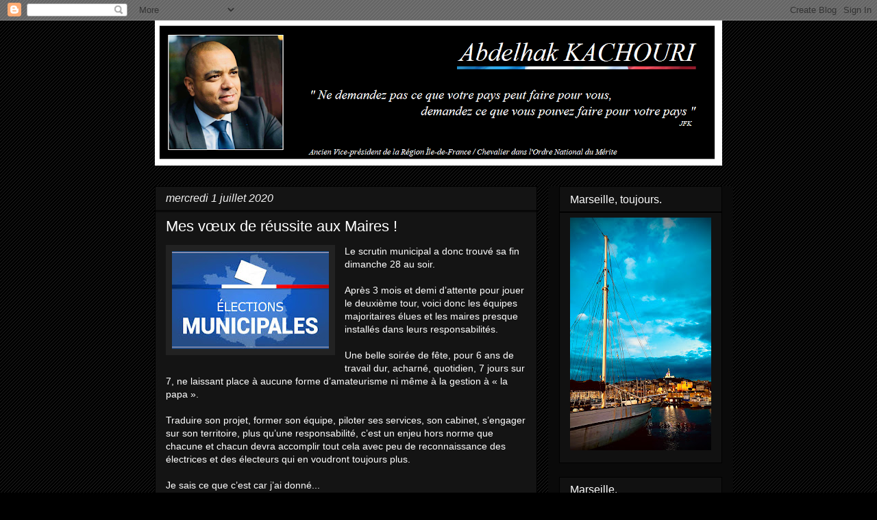

--- FILE ---
content_type: text/html; charset=UTF-8
request_url: http://www.abdelhakkachouri.com/2020/07/mes-vux-de-reussite-aux-maires.html
body_size: 27667
content:
<!DOCTYPE html>
<html class='v2' dir='ltr' lang='fr'>
<head>
<link href='https://www.blogger.com/static/v1/widgets/335934321-css_bundle_v2.css' rel='stylesheet' type='text/css'/>
<meta content='width=1100' name='viewport'/>
<meta content='text/html; charset=UTF-8' http-equiv='Content-Type'/>
<meta content='blogger' name='generator'/>
<link href='http://www.abdelhakkachouri.com/favicon.ico' rel='icon' type='image/x-icon'/>
<link href='http://www.abdelhakkachouri.com/2020/07/mes-vux-de-reussite-aux-maires.html' rel='canonical'/>
<link rel="alternate" type="application/atom+xml" title="Abdelhak Kachouri : &quot;La République, notre bien commun&quot;  - Atom" href="http://www.abdelhakkachouri.com/feeds/posts/default" />
<link rel="alternate" type="application/rss+xml" title="Abdelhak Kachouri : &quot;La République, notre bien commun&quot;  - RSS" href="http://www.abdelhakkachouri.com/feeds/posts/default?alt=rss" />
<link rel="service.post" type="application/atom+xml" title="Abdelhak Kachouri : &quot;La République, notre bien commun&quot;  - Atom" href="https://www.blogger.com/feeds/5320384126027852811/posts/default" />

<link rel="alternate" type="application/atom+xml" title="Abdelhak Kachouri : &quot;La République, notre bien commun&quot;  - Atom" href="http://www.abdelhakkachouri.com/feeds/9202960058837076440/comments/default" />
<!--Can't find substitution for tag [blog.ieCssRetrofitLinks]-->
<link href='https://blogger.googleusercontent.com/img/b/R29vZ2xl/AVvXsEg614W58two4zbOi-s7-W7F1vLd3aedruqTwTnuwM9eIQLPdaP6N6H9T_3I0DJLyB-L7xPPB7RM3G6BoV82obS422UgvkEMPQzIzP6LoLg0-ddtfZKKOXS0D5MezCOOCTof0mozxy4u4eU/w229-h143/3ED60F5C-5EE5-429D-9621-D8BC9A03289D.jpeg' rel='image_src'/>
<meta content='http://www.abdelhakkachouri.com/2020/07/mes-vux-de-reussite-aux-maires.html' property='og:url'/>
<meta content='Mes vœux de réussite aux Maires ! ' property='og:title'/>
<meta content='Le scrutin municipal a donc trouvé sa fin dimanche 28 au soir.   Après 3 mois et demi d’attente pour jouer le deuxième tour, voici donc les ...' property='og:description'/>
<meta content='https://blogger.googleusercontent.com/img/b/R29vZ2xl/AVvXsEg614W58two4zbOi-s7-W7F1vLd3aedruqTwTnuwM9eIQLPdaP6N6H9T_3I0DJLyB-L7xPPB7RM3G6BoV82obS422UgvkEMPQzIzP6LoLg0-ddtfZKKOXS0D5MezCOOCTof0mozxy4u4eU/w1200-h630-p-k-no-nu/3ED60F5C-5EE5-429D-9621-D8BC9A03289D.jpeg' property='og:image'/>
<title>Abdelhak Kachouri : "La République, notre bien commun" : Mes vœux de réussite aux Maires ! </title>
<style id='page-skin-1' type='text/css'><!--
/*
-----------------------------------------------
Blogger Template Style
Name:     Awesome Inc.
Designer: Tina Chen
URL:      tinachen.org
----------------------------------------------- */
/* Content
----------------------------------------------- */
body {
font: normal normal 14px Arial, Tahoma, Helvetica, FreeSans, sans-serif;
color: #ffffff;
background: #000000 url(//www.blogblog.com/1kt/awesomeinc/body_background_dark.png) repeat scroll top left;
}
html body .content-outer {
min-width: 0;
max-width: 100%;
width: 100%;
}
a:link {
text-decoration: none;
color: #888888;
}
a:visited {
text-decoration: none;
color: #444444;
}
a:hover {
text-decoration: underline;
color: #cccccc;
}
.body-fauxcolumn-outer .cap-top {
position: absolute;
z-index: 1;
height: 276px;
width: 100%;
background: transparent none repeat-x scroll top left;
_background-image: none;
}
/* Columns
----------------------------------------------- */
.content-inner {
padding: 0;
}
.header-inner .section {
margin: 0 16px;
}
.tabs-inner .section {
margin: 0 16px;
}
.main-inner {
padding-top: 30px;
}
.main-inner .column-center-inner,
.main-inner .column-left-inner,
.main-inner .column-right-inner {
padding: 0 5px;
}
*+html body .main-inner .column-center-inner {
margin-top: -30px;
}
#layout .main-inner .column-center-inner {
margin-top: 0;
}
/* Header
----------------------------------------------- */
.header-outer {
margin: 0 0 0 0;
background: rgba(0, 0, 0, 0) none repeat scroll 0 0;
}
.Header h1 {
font: normal bold 40px Arial, Tahoma, Helvetica, FreeSans, sans-serif;
color: #ffffff;
text-shadow: 0 0 -1px #000000;
}
.Header h1 a {
color: #ffffff;
}
.Header .description {
font: normal normal 14px Arial, Tahoma, Helvetica, FreeSans, sans-serif;
color: #ffffff;
}
.header-inner .Header .titlewrapper,
.header-inner .Header .descriptionwrapper {
padding-left: 0;
padding-right: 0;
margin-bottom: 0;
}
.header-inner .Header .titlewrapper {
padding-top: 22px;
}
/* Tabs
----------------------------------------------- */
.tabs-outer {
overflow: hidden;
position: relative;
background: #141414 none repeat scroll 0 0;
}
#layout .tabs-outer {
overflow: visible;
}
.tabs-cap-top, .tabs-cap-bottom {
position: absolute;
width: 100%;
border-top: 1px solid #222222;
}
.tabs-cap-bottom {
bottom: 0;
}
.tabs-inner .widget li a {
display: inline-block;
margin: 0;
padding: .6em 1.5em;
font: italic normal 14px Arial, Tahoma, Helvetica, FreeSans, sans-serif;
color: #999999;
border-top: 1px solid #222222;
border-bottom: 1px solid #222222;
border-left: 1px solid #222222;
height: 16px;
line-height: 16px;
}
.tabs-inner .widget li:last-child a {
border-right: 1px solid #222222;
}
.tabs-inner .widget li.selected a, .tabs-inner .widget li a:hover {
background: #444444 none repeat-x scroll 0 -100px;
color: #ffffff;
}
/* Headings
----------------------------------------------- */
h2 {
font: normal normal 16px Arial, Tahoma, Helvetica, FreeSans, sans-serif;
color: #ffffff;
}
/* Widgets
----------------------------------------------- */
.main-inner .section {
margin: 0 27px;
padding: 0;
}
.main-inner .column-left-outer,
.main-inner .column-right-outer {
margin-top: 0;
}
#layout .main-inner .column-left-outer,
#layout .main-inner .column-right-outer {
margin-top: 0;
}
.main-inner .column-left-inner,
.main-inner .column-right-inner {
background: #0a0a0a none repeat 0 0;
-moz-box-shadow: 0 0 0 rgba(0, 0, 0, .2);
-webkit-box-shadow: 0 0 0 rgba(0, 0, 0, .2);
-goog-ms-box-shadow: 0 0 0 rgba(0, 0, 0, .2);
box-shadow: 0 0 0 rgba(0, 0, 0, .2);
-moz-border-radius: 0;
-webkit-border-radius: 0;
-goog-ms-border-radius: 0;
border-radius: 0;
}
#layout .main-inner .column-left-inner,
#layout .main-inner .column-right-inner {
margin-top: 0;
}
.sidebar .widget {
font: normal normal 14px Arial, Tahoma, Helvetica, FreeSans, sans-serif;
color: #ffffff;
}
.sidebar .widget a:link {
color: #ffffff;
}
.sidebar .widget a:visited {
color: #ffffff;
}
.sidebar .widget a:hover {
color: #ffffff;
}
.sidebar .widget h2 {
text-shadow: 0 0 -1px #000000;
}
.main-inner .widget {
background-color: #111111;
border: 1px solid #000000;
padding: 0 15px 15px;
margin: 20px -16px;
-moz-box-shadow: 0 0 0 rgba(0, 0, 0, .2);
-webkit-box-shadow: 0 0 0 rgba(0, 0, 0, .2);
-goog-ms-box-shadow: 0 0 0 rgba(0, 0, 0, .2);
box-shadow: 0 0 0 rgba(0, 0, 0, .2);
-moz-border-radius: 0;
-webkit-border-radius: 0;
-goog-ms-border-radius: 0;
border-radius: 0;
}
.main-inner .widget h2 {
margin: 0 -15px;
padding: .6em 15px .5em;
border-bottom: 1px solid #000000;
}
.footer-inner .widget h2 {
padding: 0 0 .4em;
border-bottom: 1px solid #000000;
}
.main-inner .widget h2 + div, .footer-inner .widget h2 + div {
border-top: 1px solid #000000;
padding-top: 8px;
}
.main-inner .widget .widget-content {
margin: 0 -15px;
padding: 7px 15px 0;
}
.main-inner .widget ul, .main-inner .widget #ArchiveList ul.flat {
margin: -8px -15px 0;
padding: 0;
list-style: none;
}
.main-inner .widget #ArchiveList {
margin: -8px 0 0;
}
.main-inner .widget ul li, .main-inner .widget #ArchiveList ul.flat li {
padding: .5em 15px;
text-indent: 0;
color: #ffffff;
border-top: 1px solid #000000;
border-bottom: 1px solid #000000;
}
.main-inner .widget #ArchiveList ul li {
padding-top: .25em;
padding-bottom: .25em;
}
.main-inner .widget ul li:first-child, .main-inner .widget #ArchiveList ul.flat li:first-child {
border-top: none;
}
.main-inner .widget ul li:last-child, .main-inner .widget #ArchiveList ul.flat li:last-child {
border-bottom: none;
}
.post-body {
position: relative;
}
.main-inner .widget .post-body ul {
padding: 0 2.5em;
margin: .5em 0;
list-style: disc;
}
.main-inner .widget .post-body ul li {
padding: 0.25em 0;
margin-bottom: .25em;
color: #ffffff;
border: none;
}
.footer-inner .widget ul {
padding: 0;
list-style: none;
}
.widget .zippy {
color: #ffffff;
}
/* Posts
----------------------------------------------- */
body .main-inner .Blog {
padding: 0;
margin-bottom: 1em;
background-color: transparent;
border: none;
-moz-box-shadow: 0 0 0 rgba(0, 0, 0, 0);
-webkit-box-shadow: 0 0 0 rgba(0, 0, 0, 0);
-goog-ms-box-shadow: 0 0 0 rgba(0, 0, 0, 0);
box-shadow: 0 0 0 rgba(0, 0, 0, 0);
}
.main-inner .section:last-child .Blog:last-child {
padding: 0;
margin-bottom: 1em;
}
.main-inner .widget h2.date-header {
margin: 0 -15px 1px;
padding: 0 0 0 0;
font: italic normal 16px Arial, Tahoma, Helvetica, FreeSans, sans-serif;
color: #f3f3f3;
background: transparent none no-repeat scroll top left;
border-top: 0 solid #ffffff;
border-bottom: 1px solid #000000;
-moz-border-radius-topleft: 0;
-moz-border-radius-topright: 0;
-webkit-border-top-left-radius: 0;
-webkit-border-top-right-radius: 0;
border-top-left-radius: 0;
border-top-right-radius: 0;
position: static;
bottom: 100%;
right: 15px;
text-shadow: 0 0 -1px #000000;
}
.main-inner .widget h2.date-header span {
font: italic normal 16px Arial, Tahoma, Helvetica, FreeSans, sans-serif;
display: block;
padding: .5em 15px;
border-left: 0 solid #ffffff;
border-right: 0 solid #ffffff;
}
.date-outer {
position: relative;
margin: 30px 0 20px;
padding: 0 15px;
background-color: #141414;
border: 1px solid #000000;
-moz-box-shadow: 0 0 0 rgba(0, 0, 0, .2);
-webkit-box-shadow: 0 0 0 rgba(0, 0, 0, .2);
-goog-ms-box-shadow: 0 0 0 rgba(0, 0, 0, .2);
box-shadow: 0 0 0 rgba(0, 0, 0, .2);
-moz-border-radius: 0;
-webkit-border-radius: 0;
-goog-ms-border-radius: 0;
border-radius: 0;
}
.date-outer:first-child {
margin-top: 0;
}
.date-outer:last-child {
margin-bottom: 20px;
-moz-border-radius-bottomleft: 0;
-moz-border-radius-bottomright: 0;
-webkit-border-bottom-left-radius: 0;
-webkit-border-bottom-right-radius: 0;
-goog-ms-border-bottom-left-radius: 0;
-goog-ms-border-bottom-right-radius: 0;
border-bottom-left-radius: 0;
border-bottom-right-radius: 0;
}
.date-posts {
margin: 0 -15px;
padding: 0 15px;
clear: both;
}
.post-outer, .inline-ad {
border-top: 1px solid #222222;
margin: 0 -15px;
padding: 15px 15px;
}
.post-outer {
padding-bottom: 10px;
}
.post-outer:first-child {
padding-top: 0;
border-top: none;
}
.post-outer:last-child, .inline-ad:last-child {
border-bottom: none;
}
.post-body {
position: relative;
}
.post-body img {
padding: 8px;
background: #222222;
border: 1px solid rgba(0, 0, 0, 0);
-moz-box-shadow: 0 0 0 rgba(0, 0, 0, .2);
-webkit-box-shadow: 0 0 0 rgba(0, 0, 0, .2);
box-shadow: 0 0 0 rgba(0, 0, 0, .2);
-moz-border-radius: 0;
-webkit-border-radius: 0;
border-radius: 0;
}
h3.post-title, h4 {
font: normal normal 22px Arial, Tahoma, Helvetica, FreeSans, sans-serif;
color: #ffffff;
}
h3.post-title a {
font: normal normal 22px Arial, Tahoma, Helvetica, FreeSans, sans-serif;
color: #ffffff;
}
h3.post-title a:hover {
color: #cccccc;
text-decoration: underline;
}
.post-header {
margin: 0 0 1em;
}
.post-body {
line-height: 1.4;
}
.post-outer h2 {
color: #ffffff;
}
.post-footer {
margin: 1.5em 0 0;
}
#blog-pager {
padding: 15px;
font-size: 120%;
background-color: #141414;
border: 1px solid #000000;
-moz-box-shadow: 0 0 0 rgba(0, 0, 0, .2);
-webkit-box-shadow: 0 0 0 rgba(0, 0, 0, .2);
-goog-ms-box-shadow: 0 0 0 rgba(0, 0, 0, .2);
box-shadow: 0 0 0 rgba(0, 0, 0, .2);
-moz-border-radius: 0;
-webkit-border-radius: 0;
-goog-ms-border-radius: 0;
border-radius: 0;
-moz-border-radius-topleft: 0;
-moz-border-radius-topright: 0;
-webkit-border-top-left-radius: 0;
-webkit-border-top-right-radius: 0;
-goog-ms-border-top-left-radius: 0;
-goog-ms-border-top-right-radius: 0;
border-top-left-radius: 0;
border-top-right-radius-topright: 0;
margin-top: 1em;
}
.blog-feeds, .post-feeds {
margin: 1em 0;
text-align: center;
color: #ffffff;
}
.blog-feeds a, .post-feeds a {
color: #888888;
}
.blog-feeds a:visited, .post-feeds a:visited {
color: #444444;
}
.blog-feeds a:hover, .post-feeds a:hover {
color: #cccccc;
}
.post-outer .comments {
margin-top: 2em;
}
/* Comments
----------------------------------------------- */
.comments .comments-content .icon.blog-author {
background-repeat: no-repeat;
background-image: url([data-uri]);
}
.comments .comments-content .loadmore a {
border-top: 1px solid #222222;
border-bottom: 1px solid #222222;
}
.comments .continue {
border-top: 2px solid #222222;
}
/* Footer
----------------------------------------------- */
.footer-outer {
margin: -0 0 -1px;
padding: 0 0 0;
color: #ffffff;
overflow: hidden;
}
.footer-fauxborder-left {
border-top: 1px solid #000000;
background: #141414 none repeat scroll 0 0;
-moz-box-shadow: 0 0 0 rgba(0, 0, 0, .2);
-webkit-box-shadow: 0 0 0 rgba(0, 0, 0, .2);
-goog-ms-box-shadow: 0 0 0 rgba(0, 0, 0, .2);
box-shadow: 0 0 0 rgba(0, 0, 0, .2);
margin: 0 -0;
}
/* Mobile
----------------------------------------------- */
body.mobile {
background-size: auto;
}
.mobile .body-fauxcolumn-outer {
background: transparent none repeat scroll top left;
}
*+html body.mobile .main-inner .column-center-inner {
margin-top: 0;
}
.mobile .main-inner .widget {
padding: 0 0 15px;
}
.mobile .main-inner .widget h2 + div,
.mobile .footer-inner .widget h2 + div {
border-top: none;
padding-top: 0;
}
.mobile .footer-inner .widget h2 {
padding: 0.5em 0;
border-bottom: none;
}
.mobile .main-inner .widget .widget-content {
margin: 0;
padding: 7px 0 0;
}
.mobile .main-inner .widget ul,
.mobile .main-inner .widget #ArchiveList ul.flat {
margin: 0 -15px 0;
}
.mobile .main-inner .widget h2.date-header {
right: 0;
}
.mobile .date-header span {
padding: 0.4em 0;
}
.mobile .date-outer:first-child {
margin-bottom: 0;
border: 1px solid #000000;
-moz-border-radius-topleft: 0;
-moz-border-radius-topright: 0;
-webkit-border-top-left-radius: 0;
-webkit-border-top-right-radius: 0;
-goog-ms-border-top-left-radius: 0;
-goog-ms-border-top-right-radius: 0;
border-top-left-radius: 0;
border-top-right-radius: 0;
}
.mobile .date-outer {
border-color: #000000;
border-width: 0 1px 1px;
}
.mobile .date-outer:last-child {
margin-bottom: 0;
}
.mobile .main-inner {
padding: 0;
}
.mobile .header-inner .section {
margin: 0;
}
.mobile .post-outer, .mobile .inline-ad {
padding: 5px 0;
}
.mobile .tabs-inner .section {
margin: 0 10px;
}
.mobile .main-inner .widget h2 {
margin: 0;
padding: 0;
}
.mobile .main-inner .widget h2.date-header span {
padding: 0;
}
.mobile .main-inner .widget .widget-content {
margin: 0;
padding: 7px 0 0;
}
.mobile #blog-pager {
border: 1px solid transparent;
background: #141414 none repeat scroll 0 0;
}
.mobile .main-inner .column-left-inner,
.mobile .main-inner .column-right-inner {
background: #0a0a0a none repeat 0 0;
-moz-box-shadow: none;
-webkit-box-shadow: none;
-goog-ms-box-shadow: none;
box-shadow: none;
}
.mobile .date-posts {
margin: 0;
padding: 0;
}
.mobile .footer-fauxborder-left {
margin: 0;
border-top: inherit;
}
.mobile .main-inner .section:last-child .Blog:last-child {
margin-bottom: 0;
}
.mobile-index-contents {
color: #ffffff;
}
.mobile .mobile-link-button {
background: #888888 none repeat scroll 0 0;
}
.mobile-link-button a:link, .mobile-link-button a:visited {
color: #ffffff;
}
.mobile .tabs-inner .PageList .widget-content {
background: transparent;
border-top: 1px solid;
border-color: #222222;
color: #999999;
}
.mobile .tabs-inner .PageList .widget-content .pagelist-arrow {
border-left: 1px solid #222222;
}

--></style>
<style id='template-skin-1' type='text/css'><!--
body {
min-width: 860px;
}
.content-outer, .content-fauxcolumn-outer, .region-inner {
min-width: 860px;
max-width: 860px;
_width: 860px;
}
.main-inner .columns {
padding-left: 0;
padding-right: 270px;
}
.main-inner .fauxcolumn-center-outer {
left: 0;
right: 270px;
/* IE6 does not respect left and right together */
_width: expression(this.parentNode.offsetWidth -
parseInt("0") -
parseInt("270px") + 'px');
}
.main-inner .fauxcolumn-left-outer {
width: 0;
}
.main-inner .fauxcolumn-right-outer {
width: 270px;
}
.main-inner .column-left-outer {
width: 0;
right: 100%;
margin-left: -0;
}
.main-inner .column-right-outer {
width: 270px;
margin-right: -270px;
}
#layout {
min-width: 0;
}
#layout .content-outer {
min-width: 0;
width: 800px;
}
#layout .region-inner {
min-width: 0;
width: auto;
}
body#layout div.add_widget {
padding: 8px;
}
body#layout div.add_widget a {
margin-left: 32px;
}
--></style>
<link href='https://www.blogger.com/dyn-css/authorization.css?targetBlogID=5320384126027852811&amp;zx=c01c745e-ecf6-4130-95c5-5520955e3f89' media='none' onload='if(media!=&#39;all&#39;)media=&#39;all&#39;' rel='stylesheet'/><noscript><link href='https://www.blogger.com/dyn-css/authorization.css?targetBlogID=5320384126027852811&amp;zx=c01c745e-ecf6-4130-95c5-5520955e3f89' rel='stylesheet'/></noscript>
<meta name='google-adsense-platform-account' content='ca-host-pub-1556223355139109'/>
<meta name='google-adsense-platform-domain' content='blogspot.com'/>

</head>
<body class='loading variant-dark'>
<div class='navbar section' id='navbar' name='Navbar'><div class='widget Navbar' data-version='1' id='Navbar1'><script type="text/javascript">
    function setAttributeOnload(object, attribute, val) {
      if(window.addEventListener) {
        window.addEventListener('load',
          function(){ object[attribute] = val; }, false);
      } else {
        window.attachEvent('onload', function(){ object[attribute] = val; });
      }
    }
  </script>
<div id="navbar-iframe-container"></div>
<script type="text/javascript" src="https://apis.google.com/js/platform.js"></script>
<script type="text/javascript">
      gapi.load("gapi.iframes:gapi.iframes.style.bubble", function() {
        if (gapi.iframes && gapi.iframes.getContext) {
          gapi.iframes.getContext().openChild({
              url: 'https://www.blogger.com/navbar/5320384126027852811?po\x3d9202960058837076440\x26origin\x3dhttp://www.abdelhakkachouri.com',
              where: document.getElementById("navbar-iframe-container"),
              id: "navbar-iframe"
          });
        }
      });
    </script><script type="text/javascript">
(function() {
var script = document.createElement('script');
script.type = 'text/javascript';
script.src = '//pagead2.googlesyndication.com/pagead/js/google_top_exp.js';
var head = document.getElementsByTagName('head')[0];
if (head) {
head.appendChild(script);
}})();
</script>
</div></div>
<div class='body-fauxcolumns'>
<div class='fauxcolumn-outer body-fauxcolumn-outer'>
<div class='cap-top'>
<div class='cap-left'></div>
<div class='cap-right'></div>
</div>
<div class='fauxborder-left'>
<div class='fauxborder-right'></div>
<div class='fauxcolumn-inner'>
</div>
</div>
<div class='cap-bottom'>
<div class='cap-left'></div>
<div class='cap-right'></div>
</div>
</div>
</div>
<div class='content'>
<div class='content-fauxcolumns'>
<div class='fauxcolumn-outer content-fauxcolumn-outer'>
<div class='cap-top'>
<div class='cap-left'></div>
<div class='cap-right'></div>
</div>
<div class='fauxborder-left'>
<div class='fauxborder-right'></div>
<div class='fauxcolumn-inner'>
</div>
</div>
<div class='cap-bottom'>
<div class='cap-left'></div>
<div class='cap-right'></div>
</div>
</div>
</div>
<div class='content-outer'>
<div class='content-cap-top cap-top'>
<div class='cap-left'></div>
<div class='cap-right'></div>
</div>
<div class='fauxborder-left content-fauxborder-left'>
<div class='fauxborder-right content-fauxborder-right'></div>
<div class='content-inner'>
<header>
<div class='header-outer'>
<div class='header-cap-top cap-top'>
<div class='cap-left'></div>
<div class='cap-right'></div>
</div>
<div class='fauxborder-left header-fauxborder-left'>
<div class='fauxborder-right header-fauxborder-right'></div>
<div class='region-inner header-inner'>
<div class='header section' id='header' name='En-tête'><div class='widget Header' data-version='1' id='Header1'>
<div id='header-inner'>
<a href='http://www.abdelhakkachouri.com/' style='display: block'>
<img alt='Abdelhak Kachouri : "La République, notre bien commun" ' height='212px; ' id='Header1_headerimg' src='https://blogger.googleusercontent.com/img/b/R29vZ2xl/AVvXsEjLyekvNm5eWXdlUhGbDCVVhWVGrkmMoKV-UNi_ss2N9WmfFHjrhAnvjF_rP35pob93VYaIYkniKpwNUHdVXOO5OoFhQe9eI6OiUUHlzqcpzUO9EM6mtVuZKjn57NfQJk3BkVh2wxlsM3c/s828/thumbnail.png' style='display: block' width='828px; '/>
</a>
</div>
</div></div>
</div>
</div>
<div class='header-cap-bottom cap-bottom'>
<div class='cap-left'></div>
<div class='cap-right'></div>
</div>
</div>
</header>
<div class='tabs-outer'>
<div class='tabs-cap-top cap-top'>
<div class='cap-left'></div>
<div class='cap-right'></div>
</div>
<div class='fauxborder-left tabs-fauxborder-left'>
<div class='fauxborder-right tabs-fauxborder-right'></div>
<div class='region-inner tabs-inner'>
<div class='tabs no-items section' id='crosscol' name='Toutes les colonnes'></div>
<div class='tabs no-items section' id='crosscol-overflow' name='Cross-Column 2'></div>
</div>
</div>
<div class='tabs-cap-bottom cap-bottom'>
<div class='cap-left'></div>
<div class='cap-right'></div>
</div>
</div>
<div class='main-outer'>
<div class='main-cap-top cap-top'>
<div class='cap-left'></div>
<div class='cap-right'></div>
</div>
<div class='fauxborder-left main-fauxborder-left'>
<div class='fauxborder-right main-fauxborder-right'></div>
<div class='region-inner main-inner'>
<div class='columns fauxcolumns'>
<div class='fauxcolumn-outer fauxcolumn-center-outer'>
<div class='cap-top'>
<div class='cap-left'></div>
<div class='cap-right'></div>
</div>
<div class='fauxborder-left'>
<div class='fauxborder-right'></div>
<div class='fauxcolumn-inner'>
</div>
</div>
<div class='cap-bottom'>
<div class='cap-left'></div>
<div class='cap-right'></div>
</div>
</div>
<div class='fauxcolumn-outer fauxcolumn-left-outer'>
<div class='cap-top'>
<div class='cap-left'></div>
<div class='cap-right'></div>
</div>
<div class='fauxborder-left'>
<div class='fauxborder-right'></div>
<div class='fauxcolumn-inner'>
</div>
</div>
<div class='cap-bottom'>
<div class='cap-left'></div>
<div class='cap-right'></div>
</div>
</div>
<div class='fauxcolumn-outer fauxcolumn-right-outer'>
<div class='cap-top'>
<div class='cap-left'></div>
<div class='cap-right'></div>
</div>
<div class='fauxborder-left'>
<div class='fauxborder-right'></div>
<div class='fauxcolumn-inner'>
</div>
</div>
<div class='cap-bottom'>
<div class='cap-left'></div>
<div class='cap-right'></div>
</div>
</div>
<!-- corrects IE6 width calculation -->
<div class='columns-inner'>
<div class='column-center-outer'>
<div class='column-center-inner'>
<div class='main section' id='main' name='Principal'><div class='widget Blog' data-version='1' id='Blog1'>
<div class='blog-posts hfeed'>

          <div class="date-outer">
        
<h2 class='date-header'><span>mercredi 1 juillet 2020</span></h2>

          <div class="date-posts">
        
<div class='post-outer'>
<div class='post hentry uncustomized-post-template' itemprop='blogPost' itemscope='itemscope' itemtype='http://schema.org/BlogPosting'>
<meta content='https://blogger.googleusercontent.com/img/b/R29vZ2xl/AVvXsEg614W58two4zbOi-s7-W7F1vLd3aedruqTwTnuwM9eIQLPdaP6N6H9T_3I0DJLyB-L7xPPB7RM3G6BoV82obS422UgvkEMPQzIzP6LoLg0-ddtfZKKOXS0D5MezCOOCTof0mozxy4u4eU/w229-h143/3ED60F5C-5EE5-429D-9621-D8BC9A03289D.jpeg' itemprop='image_url'/>
<meta content='5320384126027852811' itemprop='blogId'/>
<meta content='9202960058837076440' itemprop='postId'/>
<a name='9202960058837076440'></a>
<h3 class='post-title entry-title' itemprop='name'>
Mes vœux de réussite aux Maires ! 
</h3>
<div class='post-header'>
<div class='post-header-line-1'></div>
</div>
<div class='post-body entry-content' id='post-body-9202960058837076440' itemprop='description articleBody'>
<div class="separator" style="clear: both; text-align: center;"><a href="https://blogger.googleusercontent.com/img/b/R29vZ2xl/AVvXsEg614W58two4zbOi-s7-W7F1vLd3aedruqTwTnuwM9eIQLPdaP6N6H9T_3I0DJLyB-L7xPPB7RM3G6BoV82obS422UgvkEMPQzIzP6LoLg0-ddtfZKKOXS0D5MezCOOCTof0mozxy4u4eU/s284/3ED60F5C-5EE5-429D-9621-D8BC9A03289D.jpeg" style="clear: left; float: left; margin-bottom: 1em; margin-right: 1em;"><img border="0" data-original-height="177" data-original-width="284" height="143" src="https://blogger.googleusercontent.com/img/b/R29vZ2xl/AVvXsEg614W58two4zbOi-s7-W7F1vLd3aedruqTwTnuwM9eIQLPdaP6N6H9T_3I0DJLyB-L7xPPB7RM3G6BoV82obS422UgvkEMPQzIzP6LoLg0-ddtfZKKOXS0D5MezCOOCTof0mozxy4u4eU/w229-h143/3ED60F5C-5EE5-429D-9621-D8BC9A03289D.jpeg" width="229" /></a></div>Le scrutin municipal a donc trouvé sa fin dimanche 28 au soir.<br />
<br />
Après 3 mois et demi d&#8217;attente pour jouer le deuxième tour, voici donc les équipes majoritaires élues et les maires presque installés dans leurs responsabilités. <br />
<br />
Une belle soirée de fête, pour 6 ans de travail dur, acharné, quotidien, 7 jours sur 7, ne laissant place à aucune forme d&#8217;amateurisme ni même à la gestion à &#171; la papa &#187;.<br />
<br />
Traduire son projet, former son équipe, piloter ses services, son cabinet, s&#8217;engager sur son territoire, plus qu&#8217;une responsabilité, c&#8217;est un enjeu hors norme que chacune et chacun devra accomplir tout cela avec peu de reconnaissance des électrices et des électeurs qui en voudront toujours plus.<br />
<br />
Je sais ce que c&#8217;est car j&#8217;ai donné...<br />
<br />
Par ces quelques mots, et comme je suis un légitimiste républicain, je souhaite une pleine réussite aux nouveaux maires avec un clin d&#8217;œil amical pour celui de ma Ville Zartoshte Bakhtiari, nouveau Maire de Neuilly-sur-Marne et à Karim Bouamrane, à Saint-Ouen ma ville d&#8217;enfance.<br />
<br />
Beaucoup de désaccords politiques existent avec ce dernier, ce n&#8217;est pas une surprise, mais je sais l&#8217;importance de tourner la page en restant tout de même vigilant pour se donner tous les moyens de faire réussir cette ville que j&#8217;aime tant qu&#8217;est Saint-Ouen.<br />
<br />
Je leur souhaite un mandat consistant, passionnant, motivant et tourné vers les habitantes et les habitants dont les plus fragiles devront être leur priorité.<br />
<br />
Belle route à toutes et à tous et vive la démocratie !<br />
<br />
<div style='clear: both;'></div>
</div>
<div class='post-footer'>
<div class='post-footer-line post-footer-line-1'>
<span class='post-author vcard'>
Publié par
<span class='fn' itemprop='author' itemscope='itemscope' itemtype='http://schema.org/Person'>
<meta content='https://www.blogger.com/profile/13806936703152779561' itemprop='url'/>
<a class='g-profile' href='https://www.blogger.com/profile/13806936703152779561' rel='author' title='author profile'>
<span itemprop='name'>AK</span>
</a>
</span>
</span>
<span class='post-timestamp'>
</span>
<span class='post-comment-link'>
</span>
<span class='post-icons'>
<span class='item-action'>
<a href='https://www.blogger.com/email-post/5320384126027852811/9202960058837076440' title='Envoyer l&#39;article par e-mail'>
<img alt='' class='icon-action' height='13' src='https://resources.blogblog.com/img/icon18_email.gif' width='18'/>
</a>
</span>
<span class='item-control blog-admin pid-256850371'>
<a href='https://www.blogger.com/post-edit.g?blogID=5320384126027852811&postID=9202960058837076440&from=pencil' title='Modifier l&#39;article'>
<img alt='' class='icon-action' height='18' src='https://resources.blogblog.com/img/icon18_edit_allbkg.gif' width='18'/>
</a>
</span>
</span>
<div class='post-share-buttons goog-inline-block'>
<a class='goog-inline-block share-button sb-email' href='https://www.blogger.com/share-post.g?blogID=5320384126027852811&postID=9202960058837076440&target=email' target='_blank' title='Envoyer par e-mail'><span class='share-button-link-text'>Envoyer par e-mail</span></a><a class='goog-inline-block share-button sb-blog' href='https://www.blogger.com/share-post.g?blogID=5320384126027852811&postID=9202960058837076440&target=blog' onclick='window.open(this.href, "_blank", "height=270,width=475"); return false;' target='_blank' title='BlogThis!'><span class='share-button-link-text'>BlogThis!</span></a><a class='goog-inline-block share-button sb-twitter' href='https://www.blogger.com/share-post.g?blogID=5320384126027852811&postID=9202960058837076440&target=twitter' target='_blank' title='Partager sur X'><span class='share-button-link-text'>Partager sur X</span></a><a class='goog-inline-block share-button sb-facebook' href='https://www.blogger.com/share-post.g?blogID=5320384126027852811&postID=9202960058837076440&target=facebook' onclick='window.open(this.href, "_blank", "height=430,width=640"); return false;' target='_blank' title='Partager sur Facebook'><span class='share-button-link-text'>Partager sur Facebook</span></a><a class='goog-inline-block share-button sb-pinterest' href='https://www.blogger.com/share-post.g?blogID=5320384126027852811&postID=9202960058837076440&target=pinterest' target='_blank' title='Partager sur Pinterest'><span class='share-button-link-text'>Partager sur Pinterest</span></a>
</div>
</div>
<div class='post-footer-line post-footer-line-2'>
<span class='post-labels'>
</span>
</div>
<div class='post-footer-line post-footer-line-3'>
<span class='post-location'>
</span>
</div>
</div>
</div>
<div class='comments' id='comments'>
<a name='comments'></a>
</div>
</div>

        </div></div>
      
</div>
<div class='blog-pager' id='blog-pager'>
<span id='blog-pager-newer-link'>
<a class='blog-pager-newer-link' href='http://www.abdelhakkachouri.com/2020/08/une-finale-de-la-violence-et-de-la-haine.html' id='Blog1_blog-pager-newer-link' title='Article plus récent'>Article plus récent</a>
</span>
<span id='blog-pager-older-link'>
<a class='blog-pager-older-link' href='http://www.abdelhakkachouri.com/2020/02/voila-cest-fini.html' id='Blog1_blog-pager-older-link' title='Article plus ancien'>Article plus ancien</a>
</span>
<a class='home-link' href='http://www.abdelhakkachouri.com/'>Accueil</a>
</div>
<div class='clear'></div>
<div class='post-feeds'>
</div>
</div></div>
</div>
</div>
<div class='column-left-outer'>
<div class='column-left-inner'>
<aside>
</aside>
</div>
</div>
<div class='column-right-outer'>
<div class='column-right-inner'>
<aside>
<div class='sidebar section' id='sidebar-right-1'><div class='widget Image' data-version='1' id='Image80'>
<h2>Marseille, toujours.</h2>
<div class='widget-content'>
<img alt='Marseille, toujours.' height='340' id='Image80_img' src='https://blogger.googleusercontent.com/img/a/AVvXsEh9NbqRD0LRdtN0RqpQp85iZNjNg0JZ_NmUYrU4BNb4BeAQ5hRCcGkEQeTsySh50JadFlo_K4S42BowaAmEERnPcDVV_-RgHDFiMjccNXz9ZODS82o9dEMWD27F3lmBKc1G5GclNeaOUsYuCPiVPjLAPIDxJ-DmhniiX6WwaMnEO8Jxs5KyF1H6ZK7_Q5Q=s340' width='206'/>
<br/>
</div>
<div class='clear'></div>
</div><div class='widget Image' data-version='1' id='Image79'>
<h2>Marseille.</h2>
<div class='widget-content'>
<img alt='Marseille.' height='95' id='Image79_img' src='https://blogger.googleusercontent.com/img/a/AVvXsEg-GDGI_h8Sm_1nFENkFYSLuqSKpKISMNxDenGndngSlbEgk6QzBCChXPK30NBo-hhaTXUAcssMMHQXAxeF8LvyvXgSONoftDz-rVzOD5juPItSf8rFL0Z1j9oZ03TBG7q4GLopp9HA5yZOxT-npamPVGMn79ei7DUapBjDhKEpYerbcvZ7dIMWh6Tp1M4=s206' width='206'/>
<br/>
</div>
<div class='clear'></div>
</div><div class='widget Image' data-version='1' id='Image77'>
<h2>Sanary-sur-Mer.</h2>
<div class='widget-content'>
<img alt='Sanary-sur-Mer.' height='157' id='Image77_img' src='https://blogger.googleusercontent.com/img/a/AVvXsEh7uMyIE5-xOJO_y0QTx1xv7p_Vk_We5FyJI1eXEyc-kK3j6tQJG_1sRwz5u9jkbgtPXlO_xVInY2pKQ3Uk_pL34TBCNFp_XF_kh9u4NlMyzQIropwiqF-lEspM3tb0fFmaFV4nMmHU9LdmUZ_0XmU7coALO6wohRslVw1sgiawbvBQNZIJBTbgZbN5jas=s206' width='206'/>
<br/>
</div>
<div class='clear'></div>
</div><div class='widget Image' data-version='1' id='Image76'>
<h2>Et toujours en musique&#8230;</h2>
<div class='widget-content'>
<img alt='Et toujours en musique…' height='275' id='Image76_img' src='https://blogger.googleusercontent.com/img/a/AVvXsEhLEk5NjeOopdkHxWMlp3-CRbtqJtnbH2eFmxMQoKnjTONcfZKDSRRNsbPcIKXkHJp8w_kyH_IAH6iIWgtIZmHgYqqmGJPBzq3aIURtwnPUuk1Ar_EpTX2508cnbL4x9Jay-NxeyoFU3g0sD6ZxXrDQb7jUAneOh0L5iVRJKwRXR39ZnG0SG9k-KNEfJkI=s275' width='206'/>
<br/>
</div>
<div class='clear'></div>
</div><div class='widget Image' data-version='1' id='Image75'>
<h2>Entre Marseille &amp; Ajaccio&#8230;</h2>
<div class='widget-content'>
<img alt='Entre Marseille &amp; Ajaccio…' height='115' id='Image75_img' src='https://blogger.googleusercontent.com/img/a/AVvXsEg9W1s76pSRMi5x8zUeXbjMZYWOtxLbYzkM3aKoSYfNHA0GzFQmqEM7hlfF355HWuXoGdOOefDtUYeX6FsHeqEKMD4GA38HaAmakLWkPycppyz5wFYDdfKUDXP8djmEoWortVx_amNkDCuHu_z7TR_rgjVnVKET0R0PNA6-ZrbWaxDplcOkeRHVX5uuu2o=s206' width='206'/>
<br/>
</div>
<div class='clear'></div>
</div><div class='widget Image' data-version='1' id='Image74'>
<h2>Oui ? Je vous salue bien !</h2>
<div class='widget-content'>
<img alt='Oui ? Je vous salue bien !' height='155' id='Image74_img' src='https://blogger.googleusercontent.com/img/a/AVvXsEiSf8mzIbAZmh7sj3qufp7fVxhneDQzeyj3N-wYKOOFwe729FHzZrbje7TqJVtZ4d6oiVyv6h7fn-v6oGZ5wf32iYBkopItjpfMU8SJKFdzLqKCG3H4cyQQK4atD4-kxlAA84bm1fEFLtK9gVZUzJFu0uk9J4LlvFYTp8gWYaCErje9KO6iPvStmH3Nirk=s206' width='206'/>
<br/>
</div>
<div class='clear'></div>
</div><div class='widget Image' data-version='1' id='Image73'>
<h2>Juste en bas la maison &#8230;</h2>
<div class='widget-content'>
<img alt='Juste en bas la maison …' height='167' id='Image73_img' src='https://blogger.googleusercontent.com/img/a/AVvXsEgZu8ki5RHtlpLiCJXjWDgqbHAGap_alXyQTiJp5yeXCsf5w0Ns7Eh_7y49OQ6L_pIZYPUKydSCmSVS6tF55baPoCzNrCZETDajTXu511ZEuEIEPHD6tc-DKmYdtXoKmYdaSDU0eoCFuXyG-WwwhWWS5RBOJwPP4q-naXqFBiYZGowJaI7xdPrx8vj8Ass=s206' width='206'/>
<br/>
<span class='caption'>La vie ! </span>
</div>
<div class='clear'></div>
</div><div class='widget Image' data-version='1' id='Image71'>
<h2>Beauté absolue &#10024;</h2>
<div class='widget-content'>
<img alt='Beauté absolue ✨' height='74' id='Image71_img' src='https://blogger.googleusercontent.com/img/a/AVvXsEhEeL8zMFUceIU0d3ICAAaCd6XgZUkY35vyQwhRFIfhwtTFza9WCSfXBAtTmjEP8ik1-glMytIB3IaUDkKOHxNi0maz-BFEt8r0MPU1gOSlVoxTCZKmFgytIl930pM4w294I2NkJQxzMa1e1X3JH0O7XJCfIcxIgfPODH0p6d-zH8cjx_lLLjWkOWSJPWQ=s206' width='206'/>
<br/>
</div>
<div class='clear'></div>
</div><div class='widget Image' data-version='1' id='Image70'>
<h2>Clin d&#8217;œil à LL and SO 🇫🇷</h2>
<div class='widget-content'>
<img alt='Clin d’œil à LL and SO 🇫🇷' height='299' id='Image70_img' src='https://blogger.googleusercontent.com/img/a/AVvXsEivShfq1ETpupuGJNATNhdBOmnkdL9_7PS4U5bN9_37nnPehQIs0W4_hH4vepHmG-Gf4guNGBH5uf4wglFZcKfT-_Pakn-jJ5-eMdmx-YgM_4Vnpg6Ms0NUBAJzBx4nhE9_NfTqHt_2AdytJYAQ3zXBMk0LVwRrYTJT1_zv4WSV50QTTFGpEXOHrSrohyY=s299' width='206'/>
<br/>
</div>
<div class='clear'></div>
</div><div class='widget Image' data-version='1' id='Image65'>
<div class='widget-content'>
<img alt='' height='275' id='Image65_img' src='https://blogger.googleusercontent.com/img/a/AVvXsEjbQY5fw0fCILw1YdtYQYn3rbzelE1uHPpRe-uS_JQkhOGBN_0vnjC__HjdcVJAZxVicyRpMS6IsEIuQkb9xHiL9nGvlNsGOYt_xuJJb1HMhQDxdV_8KBgydG2WvbCsJQCKH2siN91Tag0D4dH6hVv9ckHS8jz4UwZPcMGtJuzTkqlXVmRs-VXt6XRZOKg=s275' width='206'/>
<br/>
<span class='caption'>Quoi ? 😇</span>
</div>
<div class='clear'></div>
</div><div class='widget Image' data-version='1' id='Image59'>
<div class='widget-content'>
<img alt='' height='204' id='Image59_img' src='https://blogger.googleusercontent.com/img/a/AVvXsEh7be4YPlWx_o7_Kfiko1ytKiJsY5ND-Hm1iK2sOauUosGlmii0dS5277dca_5Ksd33Boa-x3u2lRqYpU5OApCXg6yvjVq2WyviilnAj_8MFQ2qPD53SlYv_wu91xeeoy2Vm-blq-sAZSNtRizunm_dhCjTDuXSkuq4e42sqOozHcLhLGMhRoL1eNiaSIY=s206' width='206'/>
<br/>
<span class='caption'>La vie &#10024;</span>
</div>
<div class='clear'></div>
</div><div class='widget Image' data-version='1' id='Image48'>
<div class='widget-content'>
<a href='. '>
<img alt='' height='142' id='Image48_img' src='https://blogger.googleusercontent.com/img/a/AVvXsEi1F6r8O2LbGcmpmm3yXvrFsZ1HmzpDL0O0-VU2YRlv6UHBnjga4fnYwLpva3ajfWFQtRJCcUqZB32YYbePF6Sgvc7ElQhwYHxm8S8AZA1asE6F87PCU4wdL6pbQOEmEkXCDFNv0qwxcOhHPpwnPxjyGlnfsC-S-PlFCwBQtQ4bayK-Milg0HF573vfoiU=s206' width='206'/>
</a>
<br/>
<span class='caption'>Les Goudes. Marseille. Mercredi 18 septembre 2024&#8230;</span>
</div>
<div class='clear'></div>
</div><div class='widget Image' data-version='1' id='Image37'>
<div class='widget-content'>
<img alt='' height='59' id='Image37_img' src='https://blogger.googleusercontent.com/img/a/AVvXsEhn4NocAGrQk_XDjnUZB1GBzevfHKkCBB_j0L1K2-7MrTxljPZKEVKxae90OpA0Vk1RAY-ve6uhICZDvm55oe1y-o1rrvcxweaHyt_PHfoyPxMgghh1921YSmWJz3jtZSF7nijt1P7R0wKHakxmQH0_78rH-fOFdZQ8y9pHOtUsgmvnPQ1AnvJT5Q0QAXs=s206' width='206'/>
<br/>
<span class='caption'>Marseille. Mardi 17 décembre 2024. </span>
</div>
<div class='clear'></div>
</div><div class='widget Image' data-version='1' id='Image29'>
<h2>Sormiou. Mardi 5 novembre 2024.</h2>
<div class='widget-content'>
<img alt='Sormiou. Mardi 5 novembre 2024.' height='274' id='Image29_img' src='https://blogger.googleusercontent.com/img/a/AVvXsEjNXKmLTr5Aq9sVAGlJTb_dSofXa7P3-N7rBrQKZ35XY_qFtVoHff9yoQtg0-j8Y91MDg8TaIISvKrzg5qCnwPOaMqOnWVQoZiYpbE8T0pzncJ78-YTdqN7jHu_J2iGpYwq3VBKmfo_6JcOP1GpSL7xWEH_cApE7-womErSrFS-uD7AeZ_0fNeyXXcfWEQ=s274' width='206'/>
<br/>
</div>
<div class='clear'></div>
</div><div class='widget Image' data-version='1' id='Image27'>
<h2>Vivre ici &#8230; 🤩</h2>
<div class='widget-content'>
<img alt='Vivre ici … 🤩' height='252' id='Image27_img' src='https://blogger.googleusercontent.com/img/a/AVvXsEj_0tfP8oZqUw_DvU-XBXQ6yBYXMvYBIvkK4u1EJeKKxGU_rUum3squ8fVTYrAhjm4oPQ89StawDl5Ntr_KZ4SdUyjfUF_UrXK6j5PPCutPGxQ5BvGJEmWhcZu-9QNQSUOWf3eJLLTQ_0XXjsp2xkT1Ulfxsis0IKvobi--91g2SeFmik2piy_vvfQZw5E=s252' width='206'/>
<br/>
<span class='caption'>Sormiou. Mardi 5 novembre 2024. </span>
</div>
<div class='clear'></div>
</div><div class='widget Image' data-version='1' id='Image2'>
<h2>Vivre &amp; Mourir Debout !</h2>
<div class='widget-content'>
<img alt='Vivre &amp; Mourir Debout !' height='341' id='Image2_img' src='https://blogger.googleusercontent.com/img/a/AVvXsEjpIhEFB-u8k43BttnfHkhII_uA44odjJBWPb_THK0p32IwnAFG653mIK9kDIp4tmSxqOpizEwEjppEcZI25vrH_phuW0MI3oBtbmt-CDbf5WJBpaUjDVvlS6UtLevfvnx_3UPNmstMfKU8SHMu7MZhFeh4Vn9DCsQVu3gYusOP96lhw_GHRd-YZFgO=s341' width='206'/>
<br/>
<span class='caption'>Vive la République !</span>
</div>
<div class='clear'></div>
</div><div class='widget Image' data-version='1' id='Image30'>
<h2>24h sur 24 et 7 jours sur 7 !</h2>
<div class='widget-content'>
<img alt='24h sur 24 et 7 jours sur 7 !' height='304' id='Image30_img' src='https://blogger.googleusercontent.com/img/b/R29vZ2xl/AVvXsEhHI4lYiGq1A2QyQfAYB5OyU4ftd74uqXFany1ln2CgarYkgR_ahnuJpKEuP6zbLJdJYsgKA9sCY8RgAOZp_Gnidft13rNaDtA7BmqIiXvItWVj8SR6h1r6h4TFN-q3ckXvNtIE24NIM2c/s1600/C4D69863-F344-43B6-A91E-D3606F42A4C2.jpeg' width='206'/>
<br/>
</div>
<div class='clear'></div>
</div><div class='widget Image' data-version='1' id='Image1'>
<h2>On se retrouve ici ?</h2>
<div class='widget-content'>
<img alt='On se retrouve ici ?' height='262' id='Image1_img' src='https://blogger.googleusercontent.com/img/b/R29vZ2xl/AVvXsEhxCxoMcVTKvyow9Z3UOOI1WgqMi4odJs-2BTOYUvqaN3lmFwxl06uvxUzVByxClfPkRT8G1fo9UE1pAiM2-jJbfkH35rhoYiyVZMsuwAvJre0oLQpWSgoTcXag8tZVnRZndookcC0A9qc/s262/356C9B62-F9B1-42A4-B6C1-07BEAD382223.jpeg' width='206'/>
<br/>
<span class='caption'>Les demandes en mariage sont interdites 😇</span>
</div>
<div class='clear'></div>
</div><div class='widget Image' data-version='1' id='Image56'>
<h2>Marseille &#9829;&#65039;</h2>
<div class='widget-content'>
<img alt='Marseille ♥️' height='244' id='Image56_img' src='https://blogger.googleusercontent.com/img/b/R29vZ2xl/AVvXsEito1Q_Ed9CBlAKBykKelsyN9PZWeI1XfS-LcmaSJieXP5bDAlMv6P3yILzH3hXR6ziaO-ttuXxWUZZDCWyln8s7OeOMi2vXEsijecBSoLC2Iip7yN2Otps_TzhOZPOKGbnOl8vjlvbC_k/s244/D9C7B7FD-09F4-4FA3-8E11-2469ED59A7D7.jpeg' width='206'/>
<br/>
<span class='caption'>Un bonheur absolu&#8230;</span>
</div>
<div class='clear'></div>
</div><div class='widget Image' data-version='1' id='Image49'>
<h2>Je suis juste là, approchez vous &#8230; 🤩</h2>
<div class='widget-content'>
<img alt='Je suis juste là, approchez vous … 🤩' height='257' id='Image49_img' src='https://blogger.googleusercontent.com/img/b/R29vZ2xl/AVvXsEiO_GvjiyGigd0VnkizQCkMEpPLuqfFsO63wRmtT4MEQCCgj9d59tYAh8TjeqDObTpnbP66GW23iOQ9j2doyh0NRFlTm_GjGiw0WcIPhsLfpv_r113L9Ngh7nUtKAvp4zCmyiyebdFo0fk/s257/41A5A481-AA6A-4911-889B-1FA61E91335F.jpeg' width='206'/>
<br/>
<span class='caption'>Marseille &#10084;&#65039;</span>
</div>
<div class='clear'></div>
</div><div class='widget Image' data-version='1' id='Image47'>
<h2>Vacciné &#8230; Et&#8230; en pleine forme !</h2>
<div class='widget-content'>
<img alt='Vacciné … Et… en pleine forme !' height='322' id='Image47_img' src='https://blogger.googleusercontent.com/img/b/R29vZ2xl/AVvXsEi-sX3PfWi4ZzugaiJvyGWMyRSzxN_AeX9tWfi1kU0cv3Q3sMnedMqLHAqSOx-J59l-wYFx2gSKKmJadxerM0tf6gsibqDAg_p91vf59O1dDp-J8v5AyV0bW_42ZRrOOQQfBZLNOZEOOp4/s322/BD7DF5C6-C2D1-4D0E-822D-3BA1523540AF.jpeg' width='206'/>
<br/>
<span class='caption'>Le vaccin, c&#8217;est la vie ! </span>
</div>
<div class='clear'></div>
</div><div class='widget Image' data-version='1' id='Image36'>
<h2>Philosophie de vie 😇</h2>
<div class='widget-content'>
<img alt='Philosophie de vie 😇' height='169' id='Image36_img' src='https://blogger.googleusercontent.com/img/b/R29vZ2xl/AVvXsEg7fZSurk2umHF43n3iM-OSmY5jU2-uatpNvokm-56kEu-KB_a1XwrXxQacSYUFqFBeg1zH2dpWZWCaHwmUSihtftlSoKqKS8LPdBODH9Kiuhm_pqVD8Q_2Htbtl2Vboh8HVcRKceOnk-w/' width='206'/>
<br/>
</div>
<div class='clear'></div>
</div><div class='widget Image' data-version='1' id='Image11'>
<h2>"On ne vit qu'une fois"</h2>
<div class='widget-content'>
<img alt='"On ne vit qu&#39;une fois"' height='320' id='Image11_img' src='https://blogger.googleusercontent.com/img/b/R29vZ2xl/AVvXsEi8USLCIV2u7TXyWumD4I7jPJn4U1tM6Reu6u176XV4dvffCkiuNQzJOWHO67povvS2nlDte_9ik_a-2I0e32neLBpuxgl_a6uJsfcPIfImDwneHWIjG1DgMRgSJ-KSd9uxH6trVddSHqc/s1600/503E7231-5EAA-4B85-9A7F-D5B2C18B646D.jpeg' width='182'/>
<br/>
</div>
<div class='clear'></div>
</div><div class='widget Image' data-version='1' id='Image38'>
<h2>Marseille, mon rêve devenu réalité...</h2>
<div class='widget-content'>
<img alt='Marseille, mon rêve devenu réalité...' height='82' id='Image38_img' src='https://blogger.googleusercontent.com/img/b/R29vZ2xl/AVvXsEhoP-LhFbKasbdP-U2yiOYdF7fzgYEcAOWK63oNmI6OgJyEUvzTzdpHAo1FvBcc5oL-NxdinlpdWaIX49xHC7vrfiE-JI6KlSB2CdY3ycWphjP4BQ2DJOeNP6QkCdYeNNMzQQRHPy-AFXs/s1600/F37586CB-706D-4F92-BD25-396D96126151.jpeg' width='206'/>
<br/>
</div>
<div class='clear'></div>
</div><div class='widget Image' data-version='1' id='Image20'>
<h2>Un grand MERCI !</h2>
<div class='widget-content'>
<img alt='Un grand MERCI !' height='124' id='Image20_img' src='https://blogger.googleusercontent.com/img/b/R29vZ2xl/AVvXsEgZPZYwhWBAe45yesXPo-ixLgzcfUZwMa7jdIn5XJFU-s424YVUy55NZLofIlxk07iZUmgY3mEU8FrN45YRkQBo-1CnVmkLcJysejVpmPFPMnkwe1bmca-n01YDoHAdMwG5QLcjFTivJ2E/s1600/seniors-merci-covid19.jpg' width='206'/>
<br/>
</div>
<div class='clear'></div>
</div><div class='widget Image' data-version='1' id='Image41'>
<h2>Une fierté d'avoir été fait Chevalier dans  l'Ordre National du Mérite.</h2>
<div class='widget-content'>
<img alt='Une fierté d&#39;avoir été fait Chevalier dans  l&#39;Ordre National du Mérite.' height='154' id='Image41_img' src='https://blogger.googleusercontent.com/img/b/R29vZ2xl/AVvXsEhnYLI6I9wg616mDR8U4qllq7wVrBLHoD3dY7fe4meUnk-Z4jd4g43P0l2hBDhRic3BIH_34_8tfoLNsfnZLht9IpRm0aU7n4XwoWRm3XMTGj9ryC7W720FdjUD1qtTcIkFU_E9PewBMtY/s1600/onm+ka.jpg' width='206'/>
<br/>
<span class='caption'>Hôtel de Lassay</span>
</div>
<div class='clear'></div>
</div><div class='widget Image' data-version='1' id='Image104'>
<h2>Hommage aux victimes des attentats du 13 novembre 2015.</h2>
<div class='widget-content'>
<img alt='Hommage aux victimes des attentats du 13 novembre 2015.' height='196' id='Image104_img' src='https://blogger.googleusercontent.com/img/b/R29vZ2xl/AVvXsEjKHQH4Eg3mErCeuzb-xjoVKtxMY8pJ5B2JZIYlFxLfydfCnb97n14j1qx9L1M67IEylFxkKu1i6cFLNlDCjAfdPJ0sZV1MVmWsXAtVJP4pcU0D5CG7ZlGhElPuTmsdR6EXbTZs2NiqqhI/s1600-r/HOMMAGE.jpg' width='196'/>
<br/>
</div>
<div class='clear'></div>
</div><div class='widget Image' data-version='1' id='Image81'>
<h2>Des sourires...</h2>
<div class='widget-content'>
<img alt='Des sourires...' height='137' id='Image81_img' src='https://blogger.googleusercontent.com/img/b/R29vZ2xl/AVvXsEiWG0XKXP4y7KisKXkedL_KqPa_hrgSnKrDYFTraodszcKALAX2voULeGah9PWAiuOmvs2omi9TR7NE0nkrL7_I1diMITstwaWbTd1CpVQLvw7icF08uhS9uuuDFy-m3o7p8zjBVbqlREk/s1600-r/mee+1.jpg' width='206'/>
<br/>
</div>
<div class='clear'></div>
</div><div class='widget Image' data-version='1' id='Image96'>
<h2>Rencontre inoubliable avec une femme d&#8217;une grande qualité !</h2>
<div class='widget-content'>
<img alt='Rencontre inoubliable avec une femme d’une grande qualité !' height='137' id='Image96_img' src='https://blogger.googleusercontent.com/img/b/R29vZ2xl/AVvXsEhVc0yJcHhQmTopNyMhGoFWLBBf-3NrQo5oQ4iP8EO55Lg6WiSQpi2niq8hIpURkFquZ5hWd_DXha_e4oua4m7YaUe72XI98izaYpV_4bTrvtrTo2HMrdG5YKbo_DJm6hDPZWvQAjoB4hA/s1600-r/mee+3.jpg' width='206'/>
<br/>
</div>
<div class='clear'></div>
</div><div class='widget Image' data-version='1' id='Image85'>
<h2>Signature du contrat de Ville de Boissy Saint-Léger</h2>
<div class='widget-content'>
<img alt='Signature du contrat de Ville de Boissy Saint-Léger' height='348' id='Image85_img' src='https://blogger.googleusercontent.com/img/b/R29vZ2xl/AVvXsEjxYvAhgAvi-fbXpEKOiz9sgZH33Y6GIX-4OxBK5eOJDgh2DTY7aZ_HipMq0IgezaklUDazF-jdetJvcwH0JySp41VOTfSojGj0GDJDMvIyfuprx2bXIQjZvAy9brK7thh-Y3nfBZOF8r0/s1600-r/photo+2.jpg' width='196'/>
<br/>
</div>
<div class='clear'></div>
</div><div class='widget Image' data-version='1' id='Image83'>
<h2>Signature du contrat de ville de Gennevilliers</h2>
<div class='widget-content'>
<img alt='Signature du contrat de ville de Gennevilliers' height='124' id='Image83_img' src='https://blogger.googleusercontent.com/img/b/R29vZ2xl/AVvXsEi4_i7efT-PmFX_tXMCOiYy2bTt8-ykfaPhm6ULepd1pDzZo1m3n0X9Vjr96QaBYoc7fxoghijVea7ZWc0HkfiZJLd86xJ_0uhopmIQzRwBZhc0UEbdTo_Q0cGPgpseW7aj7-fBPj2W1vk/s1600-r/genevill.jpg' width='196'/>
<br/>
</div>
<div class='clear'></div>
</div><div class='widget Image' data-version='1' id='Image78'>
<h2>Signature du contrat de ville d'Etampes</h2>
<div class='widget-content'>
<img alt='Signature du contrat de ville d&#39;Etampes' height='147' id='Image78_img' src='https://blogger.googleusercontent.com/img/b/R29vZ2xl/AVvXsEg1zEHCnyJEIta5JkrgpRTnpsAIhE1gPR70rqJLYoH1uGg5RD5hO14mlg9-HF6BoK7jP5mbMuwQrDgGcKFMVJYpGYQG2XH8mARomvd1QUzhKEJcROXVbaoIl1VWh8kwOG8yIBhuYuRomPg/s1600-r/etampes.jpg' width='196'/>
<br/>
<span class='caption'>Lundi 14 septembre 2015</span>
</div>
<div class='clear'></div>
</div><div class='widget Image' data-version='1' id='Image82'>
<h2>Signature du contrat de ville de Maurepas</h2>
<div class='widget-content'>
<img alt='Signature du contrat de ville de Maurepas' height='124' id='Image82_img' src='https://blogger.googleusercontent.com/img/b/R29vZ2xl/AVvXsEiIceMn30HU7roi6E-j6mGGib0DbPr_JTf3BSPZCl_xWzub895KVguaPQx-bteco0TYKcEtLT31x9q4gFymFR7_gWuytvKFvlPzMFA4a01pcXErOvuh9Wny8qMb2BfTTp1HvuWZjzXXklY/s1600-r/maurepas.jpg' width='196'/>
<br/>
</div>
<div class='clear'></div>
</div><div class='widget Image' data-version='1' id='Image72'>
<h2>Paris 20ème. "Une Chorba pour Tous".</h2>
<div class='widget-content'>
<img alt='Paris 20ème. "Une Chorba pour Tous".' height='131' id='Image72_img' src='https://blogger.googleusercontent.com/img/b/R29vZ2xl/AVvXsEgxlhj-Bw54_qqOiH7JouPJ8B-xWlSQDk83hA9rKrEULpLdwJQEJJmSNwtR11oidw-TeF7sLLCuHAsMwJdzCbGGc7H6U_VfpgfNXT6aE4QVp37ng8NO88j3fMEdD4r_VSYYMKv6z1DKqzQ/s1600/chorba+1.jpg' width='196'/>
<br/>
</div>
<div class='clear'></div>
</div><div class='widget Image' data-version='1' id='Image68'>
<h2>Hommage aux 4 héros de la Résistance faisant leur entrée au Panthéon. 27 mai 2015.</h2>
<div class='widget-content'>
<img alt='Hommage aux 4 héros de la Résistance faisant leur entrée au Panthéon. 27 mai 2015.' height='242' id='Image68_img' src='https://blogger.googleusercontent.com/img/b/R29vZ2xl/AVvXsEjRgOC5ceUSrXLYr_wyDd4HT5dNZiL5DyEHviafW4zN2LNwsjQAPjKJkyKLQsQizegmdM_6s5eqzBnapHQkrDbKaye55Rq7P-noBkQjlJWWsW4u5MI78gQOZzPp_PBywY_fQSZghrTUN4U/s1600/livre+d+or.jpg' width='196'/>
<br/>
</div>
<div class='clear'></div>
</div><div class='widget Image' data-version='1' id='Image67'>
<h2>Hommage aux 4 héros de la Résistance faisant leur entrée au Panthéon. 27 mai 2015</h2>
<div class='widget-content'>
<img alt='Hommage aux 4 héros de la Résistance faisant leur entrée au Panthéon. 27 mai 2015' height='348' id='Image67_img' src='https://blogger.googleusercontent.com/img/b/R29vZ2xl/AVvXsEhvktAX4EWfLi0tiRQ4anT9qEH5pi7fJgrANsqJ1w-yTEfoIQpkd8p_ffYIhHJHdLWMuV3oYx2BgJjdSpLn3QFpw6689rlcSXb1GXHuZLllEr9NVSim8IpsPw_pEJJKkJ41wHSxtIX8aWc/s1600/livre+d+or+2.jpg' width='196'/>
<br/>
<span class='caption'>Je conduisais la délégation de la Région à l'occasion de ce moment historique.</span>
</div>
<div class='clear'></div>
</div><div class='widget Image' data-version='1' id='Image66'>
<h2>Hommage aux 4 héros de la Résistance faisant leur entrée au Panthéon. 27 mai 2015</h2>
<div class='widget-content'>
<img alt='Hommage aux 4 héros de la Résistance faisant leur entrée au Panthéon. 27 mai 2015' height='147' id='Image66_img' src='https://blogger.googleusercontent.com/img/b/R29vZ2xl/AVvXsEhHfIQGTdrZMfXtUM9xbbKfeiZsfys19AOg00JN32shwKTZPdLiFWW7VR5lTY3raJS_PlGui8dlW4SwiPDkiFhld3XCuw8k5YJ1LXk5WyinvvNpomjs1wNa0YgFmg1Tid356aY-meHjogg/s1600/pantheon.jpg' width='196'/>
<br/>
</div>
<div class='clear'></div>
</div><div class='widget Image' data-version='1' id='Image69'>
<h2>Ici ! Actualités régionales !</h2>
<div class='widget-content'>
<a href='http://www.iledefrance.fr/'>
<img alt='Ici ! Actualités régionales !' height='348' id='Image69_img' src='https://blogger.googleusercontent.com/img/b/R29vZ2xl/AVvXsEgTQwx_noH2akYRBBsJdI2E0DYbIo-keGpwIJ8bnH0DGT79Yh8gKXf65kS2i2TCaTgEbY7K7v9-Ji8aFo7nuFPsWJNe-3JFDY_PLEZRn0ghyG66eea24uwiXIIYRzFk8eZv5Y-OIDyyPaI/s1600/ici.jpg' width='196'/>
</a>
<br/>
<span class='caption'>Cliquez sur la photo pour accéder au site.</span>
</div>
<div class='clear'></div>
</div><div class='widget Image' data-version='1' id='Image61'>
<h2>23 mai - Commémoration de l'Esclavage</h2>
<div class='widget-content'>
<a href='http://www.claudebartolone.net'>
<img alt='23 mai - Commémoration de l&#39;Esclavage' height='110' id='Image61_img' src='https://blogger.googleusercontent.com/img/b/R29vZ2xl/AVvXsEgEPrVCoREtwuqJbO5D_binVVYGFrqB2jVfoZclUCDokgl3XQElocoZoOnriRTq03lnJ7vjhS_0XIPeW5vvQohDq00wOVE4e8fos4nBQQX_0moK9C3oibK_wDH1Kwcko83cI0Yn5qleqMc/s1600/taubira.jpg' width='196'/>
</a>
<br/>
<span class='caption'>Avec Mme Taubira et Claude Bartolone</span>
</div>
<div class='clear'></div>
</div><div class='widget Image' data-version='1' id='Image64'>
<h2>23 mai - Commémoration de l'Esclavage</h2>
<div class='widget-content'>
<img alt='23 mai - Commémoration de l&#39;Esclavage' height='110' id='Image64_img' src='https://blogger.googleusercontent.com/img/b/R29vZ2xl/AVvXsEh3jjLgvPreD06qjHod6_lnhbkxc8EhnUAVfJzjGFD_k1aJrZ7BzusCDg5XOcJDR0RugHyZuvQ_L0rvVSsbiHSzrk5jT93-JMt0EjlcOYCMZUHLYDUAOObW9Cbjo6jo_tmEiDiQp3e8Tng/s1600/st+denis.jpg' width='196'/>
<br/>
</div>
<div class='clear'></div>
</div><div class='widget Image' data-version='1' id='Image63'>
<h2>23 mai - Commémoration de l'Esclavage</h2>
<div class='widget-content'>
<img alt='23 mai - Commémoration de l&#39;Esclavage' height='110' id='Image63_img' src='https://blogger.googleusercontent.com/img/b/R29vZ2xl/AVvXsEj-aSlZWMMG1F9MRAwf2hg8U1DfviEoNplRE2Fq6X9HZXfT7mYEsK2ltDnoxz6XP5-rLWz3Qf3L49ERqArVUBtciRdPkI2cv8SrlNZXeDKzTburFqX4dsIHqAiLtMDxDc9vdKJioPsYDA0/s1600/repu.jpg' width='196'/>
<br/>
</div>
<div class='clear'></div>
</div><div class='widget Image' data-version='1' id='Image62'>
<h2>23 mai - Commémoration de l'Esclavage</h2>
<div class='widget-content'>
<img alt='23 mai - Commémoration de l&#39;Esclavage' height='110' id='Image62_img' src='https://blogger.googleusercontent.com/img/b/R29vZ2xl/AVvXsEi0ndf4o-YVoYuQxPnIL1b4RJ8riIaK0N2XRXZlDLTRBJ7NrME8gLSIGJT8Y-06tOs-js56j4LqWEoCTqV7ot34NdxXUejkFcikiYkGa58QnOitrbARVkr0NItV9FIlsyADuIK73_8MGDQ/s1600/troussel.jpg' width='196'/>
<br/>
</div>
<div class='clear'></div>
</div><div class='widget Image' data-version='1' id='Image60'>
<h2>23 mai - Commémoration de l'Esclavage</h2>
<div class='widget-content'>
<img alt='23 mai - Commémoration de l&#39;Esclavage' height='348' id='Image60_img' src='https://blogger.googleusercontent.com/img/b/R29vZ2xl/AVvXsEgVI-S1An7m8j1hU7Muhh0mxQs1FpwpleBDdP8XxtXzRmkASJj-XS4elG84VFf_HO_JDJcQky23-IoiRP3MpfFZ62tyCUhz6gQbEpbJFx-4mSOFbPqUDLv2E6M_ApbIqwloiQLZddSsaV4/s1600/place+rep+2.jpg' width='196'/>
<br/>
<span class='caption'>Place de la République et Saint-Denis (93), ici avec Madame la Ministre des Outre-Mer</span>
</div>
<div class='clear'></div>
</div><div class='widget Image' data-version='1' id='Image58'>
<h2>23 mai - Commémoration de l'Esclavage</h2>
<div class='widget-content'>
<img alt='23 mai - Commémoration de l&#39;Esclavage' height='348' id='Image58_img' src='https://blogger.googleusercontent.com/img/b/R29vZ2xl/AVvXsEiTCrHSpvQgD6mbxIUjxSMy_W_CvgP8rph2Jigc8cpFScuI1jG0W8-mco-Qe_6CEXveOkRVq-bNRFF4IYUWseb3KJmB9Tss4mhZzm80NEoLhyphenhyphenLAlKH_3J5QAsVLfvnlUmCqdjIgqenB_TU/s1600/viviane.jpg' width='196'/>
<br/>
<span class='caption'>Avec Viviane Romana du CM 98</span>
</div>
<div class='clear'></div>
</div><div class='widget Image' data-version='1' id='Image57'>
<h2>23 mai - Commémoration de l'Esclavage</h2>
<div class='widget-content'>
<img alt='23 mai - Commémoration de l&#39;Esclavage' height='147' id='Image57_img' src='https://blogger.googleusercontent.com/img/b/R29vZ2xl/AVvXsEjrg0Wx8MdWjbsMAPQDNroAdBI1ed1I9dSrcWEDY59ieRuQcrZbTjgBLqxWXNrgmtDndNLJkDs3QF-KgLPCowf9HSSSvAWYmkvtXWQjSbGUcN5UDAKmoRxqoaO-cfcHvECqdnjzb3PNA7w/s1600/place+de+la+rep+1.jpg' width='196'/>
<br/>
<span class='caption'>Ici, avec Corinne Bord, Philippe Lavil et Madame la Ministre des Outre-Mer</span>
</div>
<div class='clear'></div>
</div><div class='widget Image' data-version='1' id='Image55'>
<h2>Jeudi 30 avril. Avec Chafia et Hachmi de La Chorba pour Tous et le Président Jean-Paul Huchon</h2>
<div class='widget-content'>
<img alt='Jeudi 30 avril. Avec Chafia et Hachmi de La Chorba pour Tous et le Président Jean-Paul Huchon' height='147' id='Image55_img' src='https://blogger.googleusercontent.com/img/b/R29vZ2xl/AVvXsEgEI1MfSK1Zt6uIIeq2uiJI7prqW_bORhAH4QWumFEkqeoM9kVTMwRnkNVBDAFItoDL9lM4NKtQ31q_i4Cli3TtE71c2CkwZ9su8-y00TxVySOwG0wVIEnHKloxLkIqIY0ztAT31cD9bWM/s1600/chorba.jpg' width='196'/>
<br/>
</div>
<div class='clear'></div>
</div><div class='widget Image' data-version='1' id='Image52'>
<h2>Lundi 27 avril. Paris 19 ème. Association "Une Chorba pour Tous"</h2>
<div class='widget-content'>
<img alt='Lundi 27 avril. Paris 19 ème. Association "Une Chorba pour Tous"' height='261' id='Image52_img' src='https://blogger.googleusercontent.com/img/b/R29vZ2xl/AVvXsEiMzp5NpbPrOBlB4C6BJjCVszEyGX_DhG9f5pzYR8is9jZ0jdNJZ-8ekHX9KN5f9iyr9gygWZrna3Urcm_ca4yiW2OIYPOqLBaJ9326GsjApiO0A-I4T0o8wy01Hfg_Tsw_XK0pQ2hBbWQ/s1600/AK+CHORBA+1.jpg' width='196'/>
<br/>
</div>
<div class='clear'></div>
</div><div class='widget Image' data-version='1' id='Image53'>
<h2>Avec le Président Fondateur de l'Association.</h2>
<div class='widget-content'>
<img alt='Avec le Président Fondateur de l&#39;Association.' height='261' id='Image53_img' src='https://blogger.googleusercontent.com/img/b/R29vZ2xl/AVvXsEi-0bcJJH1XBgm3shcn0EW-nijWyzSeqmSfrYL_O680-8nTEfRye4DkJvWYqruvsWgdTIJiNaKJrxunRH8QwA5a_LZZt8ybtEKjS6iF7VqXp_PHGjts1dCrb4-HO3p7lGh3PIC_GnJ4Fo4/s1600/CHORBA+2.jpg' width='196'/>
<br/>
</div>
<div class='clear'></div>
</div><div class='widget Image' data-version='1' id='Image51'>
<h2>Au salon de l'AMIF, le 14 avril 2015</h2>
<div class='widget-content'>
<img alt='Au salon de l&#39;AMIF, le 14 avril 2015' height='261' id='Image51_img' src='https://blogger.googleusercontent.com/img/b/R29vZ2xl/AVvXsEgCPJ4QhKYhTEMr8znpQ1lYOadN-UPWEaywS-i9lTToMzjPFEyNPGeEi6BvWeoCwE2yhzgWw6NWaBePMFx4CRPvt8IY8IBgZuZpohWscuTGSAc4kWaZ4x7rw89W_8nqvTlP5FIKsCbZqII/s1600/grdf.jpg' width='196'/>
<br/>
</div>
<div class='clear'></div>
</div><div class='widget Image' data-version='1' id='Image50'>
<h2>Avec le Premier Ministre, la Maire de Paris et le Président de la Région IDF</h2>
<div class='widget-content'>
<img alt='Avec le Premier Ministre, la Maire de Paris et le Président de la Région IDF' height='110' id='Image50_img' src='https://blogger.googleusercontent.com/img/b/R29vZ2xl/AVvXsEiYhmtuoygYHwjGx2NGkDrrGSMs-7GMZYpM1impRwWN5XYNKh6zgX_npkP7WCwPYFvULwtLrERTf4e5YwWKTeMKItTkjEokhyphenhyphenIlDVth39DBqKEHVTm30-N17FXtw07fxSYezML0MRwU7NI/s1600/amif.jpg' width='196'/>
<br/>
<span class='caption'>A l'inauguration de l'AMIF le 14 avril 2015</span>
</div>
<div class='clear'></div>
</div><div class='widget Image' data-version='1' id='Image44'>
<h2>Remise de l'Ordre National du Mérite</h2>
<div class='widget-content'>
<img alt='Remise de l&#39;Ordre National du Mérite' height='110' id='Image44_img' src='https://blogger.googleusercontent.com/img/b/R29vZ2xl/AVvXsEjd0qaHxYV5SBWLQ8wFh2pWFfM4j1CBJNAEOHSr_xmU2KMRJNGwFBtu4GppfKLZ5eD0u4DKw3RPWDjSjYK406USuTeWqRrhTIc-L3qqaTefzhY04Bqh-ElKdqWJmelbN8XzFVSigFJdWk4/s196/LASSAY+6.jpg' width='196'/>
<br/>
</div>
<div class='clear'></div>
</div><div class='widget Image' data-version='1' id='Image43'>
<h2>Remise de l'Ordre National du Mérite</h2>
<div class='widget-content'>
<img alt='Remise de l&#39;Ordre National du Mérite' height='110' id='Image43_img' src='https://blogger.googleusercontent.com/img/b/R29vZ2xl/AVvXsEho7L8mby8Ftsi5oo0dGGQd5xE2GR_Jij1oegDKnytAZeVykaDNqicc-9e7qBbfukDGlsW8fPo1fzJzo33ubG2NivwQ7QHnys66dmb_MJOP0CR8cE8VOKhFEdNSuDDU4SLaSW4gKMGZhvc/s1600/LASSAY13.jpg' width='196'/>
<br/>
<span class='caption'>Avec Claude Bartolone</span>
</div>
<div class='clear'></div>
</div><div class='widget Image' data-version='1' id='Image40'>
<h2>A la remise de l'Ordre National du Mérite</h2>
<div class='widget-content'>
<img alt='A la remise de l&#39;Ordre National du Mérite' height='110' id='Image40_img' src='https://blogger.googleusercontent.com/img/b/R29vZ2xl/AVvXsEgSHN4JWv6__RXsER6Uj2b7JnSLuM2q_t_uujdi6V0HYQneMNPv0QqAe99sF4saJgh7bpxnIAp3ZEKzP1HJyZoJ-KA941HPmuCBZOxOoOMopAYDemIeIY6l6pjokA1RSDCzyaTBMCtQAgI/s1600/ak+onm3.jpg' width='196'/>
<br/>
<span class='caption'>Claude Bartolone, le 17 septembre 2014, à l'Hôtel de Lassay</span>
</div>
<div class='clear'></div>
</div><div class='widget Image' data-version='1' id='Image42'>
<h2>Remise de l'Ordre National du Mérite</h2>
<div class='widget-content'>
<img alt='Remise de l&#39;Ordre National du Mérite' height='110' id='Image42_img' src='https://blogger.googleusercontent.com/img/b/R29vZ2xl/AVvXsEgZy2gbouY1pmrJXEgDoyWT6v15mxrPfgZ-_-NMLw78FcY2Xb3uTcwfQd8UCGqHvwASSJvDQLUVarKr6uZkHonhvmu7ScH0GqSNWwZOVJV2Kv6Z0RIdNH-sC0MiYX2Dq7DIfJ1ULOV52Sg/s196/LASSAY9.jpg' width='196'/>
<br/>
</div>
<div class='clear'></div>
</div><div class='widget Image' data-version='1' id='Image3'>
<h2>Remise de l'Ordre National du Mérite</h2>
<div class='widget-content'>
<img alt='Remise de l&#39;Ordre National du Mérite' height='110' id='Image3_img' src='https://blogger.googleusercontent.com/img/b/R29vZ2xl/AVvXsEicEo4ePWuckkjcXoSV3MulgGthdrS6uZ7BowolvttTVi84WQIg1n7ZDTzHl-1MLyz_tEHTIzYDKchG6U5iHgePLrXWpbkKUaajsCo7Kudmi_mhEPc9qQX8_LhVwh__YW7Lwk6hhWAkJ2Q/s1600/LASSAY+5.jpg' width='196'/>
<br/>
</div>
<div class='clear'></div>
</div><div class='widget Image' data-version='1' id='Image46'>
<h2>Inauguration du commissariat de Vernouillet (78)</h2>
<div class='widget-content'>
<img alt='Inauguration du commissariat de Vernouillet (78)' height='130' id='Image46_img' src='https://blogger.googleusercontent.com/img/b/R29vZ2xl/AVvXsEiKbkrdS09SjEP4GT3WrZqusXi0hUHfb6k-UoeSkWSYrf0XLwk-TZTT5giWu170lumdAd5XKDh1UFN3KhvBTbcRHJCoA3IBEHf3CqtRW6Bq5F7PbplEb3u-BqGJGbuOo0aezxROnNPnrhQ/s1600/Commissariat_Vernouillet_inauguration+%25282%2529.JPG' width='196'/>
<br/>
</div>
<div class='clear'></div>
</div><div class='widget Image' data-version='1' id='Image39'>
<h2>Je soutiens mon amie Anne Hidalgo, Maire de Paris</h2>
<div class='widget-content'>
<img alt='Je soutiens mon amie Anne Hidalgo, Maire de Paris' height='110' id='Image39_img' src='https://blogger.googleusercontent.com/img/b/R29vZ2xl/AVvXsEhzlAGUFc1wlLnCAU-t_nDWfIBd-7IIahyphenhyphenK10Yt_P0NQ-knN33O0CwwawSyQmeoi0NOEGFVNJ5tNwX4saa5VlX_uo_Z_HRGrX2JZdOir0GVUzgC0BLgG_LtJ7APjLHB678ORH8jB4mzuZ8/s196/anne.jpg' width='196'/>
<br/>
</div>
<div class='clear'></div>
</div><div class='widget Image' data-version='1' id='Image54'>
<h2>Avec le Président de la République, François Hollande</h2>
<div class='widget-content'>
<img alt='Avec le Président de la République, François Hollande' height='130' id='Image54_img' src='https://blogger.googleusercontent.com/img/b/R29vZ2xl/AVvXsEia3GrwGjqfDDFv2u3ZQJrSZiVmtRoowpNb_62i1_T3AGzTaplcpSR3Rr0GSPAT78bR_05R10e_3jRLxRk_aKPRgma2pEGD_pjjLmFBGsOmEDTmenuATN-juOcAUsXYQqa4jrOAdpiIqxM/s1600/PR.png' width='196'/>
<br/>
</div>
<div class='clear'></div>
</div><div class='widget Image' data-version='1' id='Image45'>
<h2>Avec Madame la Maire de Paris</h2>
<div class='widget-content'>
<img alt='Avec Madame la Maire de Paris' height='131' id='Image45_img' src='https://blogger.googleusercontent.com/img/b/R29vZ2xl/AVvXsEjM90j-wW5NMSxoJlmhsaOR76EjQsW2Fvs5nNT5QH9_ewyfWkKXX9fb55C4JENbwzQC61UPSP-2hFMBhBjUcwIlltf0QwOkrZYFetZ6KESTdGj5xZjfbMdZ91QBdjG0XE0T3niX8pDYUjA/s1600/CB+AH+BD.PNG' width='196'/>
<br/>
<span class='caption'>Bertrand Delanoe, Claude Bartolone, Président de l'Assemblée Nationale et Anne Hidalgo.</span>
</div>
<div class='clear'></div>
</div><div class='widget Image' data-version='1' id='Image34'>
<h2>Avec le Président de la Région IDF, l'excellent Jean Paul Huchon</h2>
<div class='widget-content'>
<img alt='Avec le Président de la Région IDF, l&#39;excellent Jean Paul Huchon' height='110' id='Image34_img' src='https://blogger.googleusercontent.com/img/b/R29vZ2xl/AVvXsEjWJX9YsPDG3LCf_fwsS606sB-uBa34ZPVl1YR1ouvhWdNbW17PshSx_TB7idnJPqmx-tgfglmR9Vxtm8IorsLPfKj3zpvAnap6n8HPRlXAq7uBP_6kk_gGWjX6999fgl5srW7HE9zAZ9w/s1600/photo+ak+et+jph.PNG' width='196'/>
<br/>
</div>
<div class='clear'></div>
</div><div class='widget Image' data-version='1' id='Image31'>
<h2>A l'IHEDN</h2>
<div class='widget-content'>
<img alt='A l&#39;IHEDN' height='196' id='Image31_img' src='https://blogger.googleusercontent.com/img/b/R29vZ2xl/AVvXsEj7P9K38POxG5DGCd5_acdHeDjJIbjj63VJtkScvMwlk6gqytY9zRB30KeNsdkufV4jVv6J9XZUILt7AALJT-j-NQ9oM6yJ0paRHn7NWjgvknE6FFl7JQeBgtXoTyUyYSELNrtU3IStgbA/s1600/remise+diplome.jpg' width='147'/>
<br/>
</div>
<div class='clear'></div>
</div><div class='widget Image' data-version='1' id='Image33'>
<h2>Avec Najat VALLAUD-BELKACEM</h2>
<div class='widget-content'>
<img alt='Avec Najat VALLAUD-BELKACEM' height='147' id='Image33_img' src='https://blogger.googleusercontent.com/img/b/R29vZ2xl/AVvXsEgh55FW1duSVh0CQR23HNOnf390yf3Voo9WJQFVi_eS14NVSN0TZLlaCm5QMtBui8CVlFcIL1RndN2xuuTlj59NGezk2DZZ2LYb1Lzflxp9X_hyWOXY6cmOuxke2NwU7Y5Qq9xGjJruYhM/s1600/NAJAT.jpg' width='196'/>
<br/>
</div>
<div class='clear'></div>
</div><div class='widget Image' data-version='1' id='Image28'>
<h2>Inauguration du Milipol avec Manuel Valls</h2>
<div class='widget-content'>
<img alt='Inauguration du Milipol avec Manuel Valls' height='130' id='Image28_img' src='https://blogger.googleusercontent.com/img/b/R29vZ2xl/AVvXsEihDTgUu5Ntl586BgEamjTgLykV0WZLHWTc0GAf76jPC2pjk2iWvfxUHMQQf77KPNhc4_Rs3SA9hQNkOGx7sUalTyLvWwK4Dg2wh8KQglbH-KEWFnO_d6nYIs1tHL7j8Vy6Wk_cRI95D8M/s1600/akkkkkkkk.JPG' width='196'/>
<br/>
</div>
<div class='clear'></div>
</div><div class='widget Image' data-version='1' id='Image23'>
<h2>Mobilisés pour l'emploi des jeunes</h2>
<div class='widget-content'>
<img alt='Mobilisés pour l&#39;emploi des jeunes' height='111' id='Image23_img' src='https://blogger.googleusercontent.com/img/b/R29vZ2xl/AVvXsEgTKUbaAra3XvxvHJWntGdSI6KW49nRZfeyUplJdvVwioZD0FZNcLkXm2z9ROYEiZ7qSU28LHNkNrtpPpGZ8ishpfbpknEDlq46ePNiZEYgiavR1_S1leQ_4WgmmSaQYx0tXHFfgLfYKkY/s1600/Hamon.jpg' width='196'/>
<br/>
</div>
<div class='clear'></div>
</div><div class='widget Image' data-version='1' id='Image24'>
<h2>Au Ministère de l'Economie et des Finances</h2>
<div class='widget-content'>
<img alt='Au Ministère de l&#39;Economie et des Finances' height='294' id='Image24_img' src='https://blogger.googleusercontent.com/img/b/R29vZ2xl/AVvXsEh6f44ukQQLzrub6WjPM9a4lbln6QtpH1BUTQFBIFX9qlrTeU3KmYEGXmMUVJbeEh5-A34MujHAb2ZoxOWPcfqsi5bJR0eXxeiGyjEAximgCUOzbXpzIe2gudlhFAUe8UWkFR0O4o-jkn0/s1600/Engag%25C3%25A9+pour+l%2527emploi+des+jeunes.jpg' width='196'/>
<br/>
</div>
<div class='clear'></div>
</div><div class='widget Image' data-version='1' id='Image25'>
<h2>Visite d'un transporteur public</h2>
<div class='widget-content'>
<img alt='Visite d&#39;un transporteur public' height='147' id='Image25_img' src='https://blogger.googleusercontent.com/img/b/R29vZ2xl/AVvXsEgs6ZwXpCEt2VADtFRbnEwZo9wyYtq68fN-6noSrO0DH9bUWP-mMsKKHkT3XFREj5oBUQanoexb1jbRg_Z8lWfDNQVueQQpVuXAG_NHVnRI_giKDcXApMxvroD4x3dViXyY2s7HGIXkQaM/s1600/transporteur.jpg' width='196'/>
<br/>
</div>
<div class='clear'></div>
</div><div class='widget Image' data-version='1' id='Image32'>
<h2>Visite des équipes SUGE dans les Yvelines</h2>
<div class='widget-content'>
<img alt='Visite des équipes SUGE dans les Yvelines' height='146' id='Image32_img' src='https://blogger.googleusercontent.com/img/b/R29vZ2xl/AVvXsEiBxw7u-A4_BLA19WauHwoewi0r4K8ux99ReRhYfkZc1OrRclIJG-fvdMUkS3aJROIk07jXePwJPam_J-ZAs6tPckrXMkgUIr313d3WykGL2d7RoaUBDlZqphyphenhyphenDStKzn6MHkoDjZHTb-u4/s1600/suge.JPG' width='196'/>
<br/>
</div>
<div class='clear'></div>
</div><div class='widget Image' data-version='1' id='Image18'>
<h2>Signature d'une convention pour l'emploi des jeunes</h2>
<div class='widget-content'>
<img alt='Signature d&#39;une convention pour l&#39;emploi des jeunes' height='130' id='Image18_img' src='https://blogger.googleusercontent.com/img/b/R29vZ2xl/AVvXsEgQLT6xAMluavimZL2-Rx-HzLg7VTq3Lx8M88LiDhvwF9tdWc5Zv9sVESx9xJG1Q0EEvzyzFvlYDJB_s5y_BrOFZK9h06DmvULqtiVNWS4e2Vf9w4gc3QIwRfdsy8APhKZpbHYi9c4KJkA/s1600/2012j4_052_Hamon_Mozaik-RH_.jpg' width='196'/>
<br/>
</div>
<div class='clear'></div>
</div><div class='widget Image' data-version='1' id='Image7'>
<h2>Visite de la Police de Montréal</h2>
<div class='widget-content'>
<img alt='Visite de la Police de Montréal' height='131' id='Image7_img' src='https://blogger.googleusercontent.com/img/b/R29vZ2xl/AVvXsEhB11KHGxoty2oZg2xL8MbNF2QZTFo98PT16_NnMt39QrzS8izwx981X5n6-rsNAFEasjdL0DrAemaLjIEzJRchW42OVtnKJvqP1QIaOV3m-KkZ7SIgP8a7_GAN7TYvXpZJS8vPAZa2iMg/s1600/download_005.png' width='196'/>
<br/>
</div>
<div class='clear'></div>
</div><div class='widget Image' data-version='1' id='Image21'>
<h2>Première pierre commissariat Aulnay</h2>
<div class='widget-content'>
<img alt='Première pierre commissariat Aulnay' height='86' id='Image21_img' src='https://blogger.googleusercontent.com/img/b/R29vZ2xl/AVvXsEgwgvcYoRdHGpaaUBqAMiyi1rsYnDiqKdkHfD8sx-yibcmk_ju0N0IHAEtBb2bkEaoYXb6NPFco_wMJO2sEWUPeMuEX2fOhsh9EE4FcMZ88UnGzCPWDsMc4egBADqXTghN7I3omfg9ISRA/s1600/photo+aulnay.JPG' width='196'/>
<br/>
</div>
<div class='clear'></div>
</div><div class='widget Image' data-version='1' id='Image8'>
<h2>Première pierre  commissariat Vernouillet</h2>
<div class='widget-content'>
<img alt='Première pierre  commissariat Vernouillet' height='262' id='Image8_img' src='https://blogger.googleusercontent.com/img/b/R29vZ2xl/AVvXsEgeCRnz6GkXq-P0-zR1tHHxPlG2yQmp0bGJunHYHTeYe09ZGmx1c0OHC8pElERIBDzTEkGkflLyjzu05oXACa8xvD862KTmlO1REIPPENbwtMwNsJ5retG9cyEqNrHuUjp6H-GZQFwSRd4/s1600/download_009.jpg' width='196'/>
<br/>
</div>
<div class='clear'></div>
</div><div class='widget Image' data-version='1' id='Image17'>
<h2>En commémoration</h2>
<div class='widget-content'>
<img alt='En commémoration' height='147' id='Image17_img' src='https://blogger.googleusercontent.com/img/b/R29vZ2xl/AVvXsEixNpmlOiQ-4-YmKST6-Paj7FQkaW6os_U5RF9a8OPl7YyadavL4ROMFLmKXKuoE2Ei8KGGpJYG9CaVyMbxuGQy_E_du-Xyufui4a8CN92PfY58j2AVLdDDxz6d5-UoypyjzKsA_oQNBNE/s1600/ak+galli.jpg' width='196'/>
<br/>
</div>
<div class='clear'></div>
</div><div class='widget Image' data-version='1' id='Image19'>
<h2>Avec Claude Bartolone et le Préfet Lambert</h2>
<div class='widget-content'>
<img alt='Avec Claude Bartolone et le Préfet Lambert' height='123' id='Image19_img' src='https://blogger.googleusercontent.com/img/b/R29vZ2xl/AVvXsEi5Zi7uMYiQKEn2dKPeVcnP-m9qABMdDus6iLKAxz_HSgqw63f03ENBDEFlmvljEtJiAwVr8QmVv3WKNAltCeHGfS50zkwrkkmSqR-m7h7DRCvVuhVHNUfgxQ4qxO9iBmV-S6IQaxSXrIg/s1600/ak+lambert.jpg' width='196'/>
<br/>
</div>
<div class='clear'></div>
</div><div class='widget Image' data-version='1' id='Image5'>
<h2>Avec le Premier Ministre</h2>
<div class='widget-content'>
<img alt='Avec le Premier Ministre' height='294' id='Image5_img' src='https://blogger.googleusercontent.com/img/b/R29vZ2xl/AVvXsEhJTf8plL0uosfNHYalrpMJmgign7hyPweYw1AWIrLDYKQqnFfZIGQrstiWW-ty9Fcg7QS6nA3i8KkBR_6v52GJ_wJ6xsa4oDnYDPEqqhadrsSe6daBx0tj9R7-rk21FCUgUWEMbU_MaQE/s1600/download_003.png' width='196'/>
<br/>
</div>
<div class='clear'></div>
</div><div class='widget Image' data-version='1' id='Image35'>
<h2>Visite d'un centre commercial</h2>
<div class='widget-content'>
<img alt='Visite d&#39;un centre commercial' height='131' id='Image35_img' src='https://blogger.googleusercontent.com/img/b/R29vZ2xl/AVvXsEhdeZrK4yu6sSg0AljbO_H8PYLDA2tw2jCL71aNJFkO3NNWJagn0tW7Q-g2o5988ArOsAYO3_rzx5QyTbxX-WuRoEofmDtFS72-Ci0PPQclb1nURykzd7sG74-uMYAKvt29pK4iq1Q1vXo/s1600/avec+mv.jpg' width='196'/>
<br/>
</div>
<div class='clear'></div>
</div><div class='widget Image' data-version='1' id='Image9'>
<h2>En conférence</h2>
<div class='widget-content'>
<img alt='En conférence' height='147' id='Image9_img' src='https://blogger.googleusercontent.com/img/b/R29vZ2xl/AVvXsEgELS4vciWgrAieuP5oNVvEn5qfhmXmxJEp4-5mm5SWVjJ1jpUL6sxoPboQuxBOoWKvIRjCAe78h9gUjc4bhf7B7Kli2evdx_Ae65cX50t_wlwNoKlSCDXEbos2TfAjih2mLyoltBSuPUg/s1600/download_002.jpg' width='196'/>
<br/>
</div>
<div class='clear'></div>
</div><div class='widget Image' data-version='1' id='Image6'>
<h2>Sur un plateau TV</h2>
<div class='widget-content'>
<img alt='Sur un plateau TV' height='261' id='Image6_img' src='https://blogger.googleusercontent.com/img/b/R29vZ2xl/AVvXsEhQc2mROgkefQ61E6PPb6m-zDkgOkoKd2mo0CgzQX0nijV8gIoDGi8rDYepWUg_VVOTpDdKOGNs1jRCMcHrI5kNrEdHWS9q43xW0eLaXC0EHGRAwISpKLxrVpScJZbs26yudaUbXkgD0rI/s1600/download_008.jpg' width='196'/>
<br/>
</div>
<div class='clear'></div>
</div><div class='widget Image' data-version='1' id='Image12'>
<h2>En réunion publique</h2>
<div class='widget-content'>
<img alt='En réunion publique' height='138' id='Image12_img' src='https://blogger.googleusercontent.com/img/b/R29vZ2xl/AVvXsEiWwH45E8V6H683yCCpw_yapp8hMqB8SUFsg5Ed1Yss1H9Ck4d0O5gRVrBPuADeFZ2tjvWZoYL-80wiXoRz2c59vOug7ggGWQNErbZ4G3AaOUP3iwJ4mGuTsHoJSeg5R5PT3HXY8SumpKE/s1600/AK+hugo.jpg' width='196'/>
<br/>
</div>
<div class='clear'></div>
</div><div class='widget Image' data-version='1' id='Image10'>
<h2>Table ronde sur la sécurité dans les réseaux SNCF</h2>
<div class='widget-content'>
<img alt='Table ronde sur la sécurité dans les réseaux SNCF' height='130' id='Image10_img' src='https://blogger.googleusercontent.com/img/b/R29vZ2xl/AVvXsEj3djjCyhC7v_ql1u9XRAqm6j97MEGOEfdaB8BQVB79e1jWpEFDMdcnY2YBRze69V7R997ytFWSeAvZm7YRiGsuYEeFfmWx5gK9FK4zs21rUQo8eDbiqnMAhsgNc-uSRmYWYXUMFineEI8/s196/SNCF.jpg' width='196'/>
<br/>
</div>
<div class='clear'></div>
</div><div class='widget Image' data-version='1' id='Image13'>
<h2>Sur les marchés</h2>
<div class='widget-content'>
<img alt='Sur les marchés' height='170' id='Image13_img' src='https://blogger.googleusercontent.com/img/b/R29vZ2xl/AVvXsEhWc3Cplw8-B48FmwS6L8sO6QBC7DbeF7smS_5oZVu5_y_TFiJQ-igUxwmvzmB3SmHHzmkZiOhkphDH389etndQwhFL3uG3DdHyAhsPbn8fFvRbKY6md3j7ezvcZMK1_KU1eUFx4iZxNMY/s1600/BSC0091003.jpg' width='166'/>
<br/>
</div>
<div class='clear'></div>
</div><div class='widget Image' data-version='1' id='Image14'>
<h2>Chez l'habitant</h2>
<div class='widget-content'>
<img alt='Chez l&#39;habitant' height='121' id='Image14_img' src='https://blogger.googleusercontent.com/img/b/R29vZ2xl/AVvXsEhI2aCsyE0YoXn1GuAyZKqah2bUsLbkGFZp76QG0d2SlQ2AOPgmrOOtw_Gd0mEI-7B6RKsc7L4LkfOs91kOdwhECuHXwIAFqu2qxjZi1uORQ34aJ2sitclKuBufemGA_uMeOmfov4c80oA/s1600/avec-jean-paul-huchon-et-des-familles-courneuviennes.jpg' width='196'/>
<br/>
</div>
<div class='clear'></div>
</div><div class='widget Image' data-version='1' id='Image22'>
<h2>A la rencontre des habitants</h2>
<div class='widget-content'>
<img alt='A la rencontre des habitants' height='147' id='Image22_img' src='https://blogger.googleusercontent.com/img/b/R29vZ2xl/AVvXsEjzwKx8mgbpWBYrwiAwB6n40Tqix7ghXtMGKcqbSec0EMaeiGPduq7mBkefIpiJ34iC8XL55_cm12K6-WaBIJ9UtqfjUAUpi1AeMfI43XdGHkpWLbS9Fhk2eVgSOwzY13L_uCYRxhhY_MQ/s1600/Rencontre+habitants.jpg' width='196'/>
<br/>
</div>
<div class='clear'></div>
</div><div class='widget Image' data-version='1' id='Image4'>
<h2>En débat</h2>
<div class='widget-content'>
<img alt='En débat' height='131' id='Image4_img' src='https://blogger.googleusercontent.com/img/b/R29vZ2xl/AVvXsEi6tZtbRQVdSNwA9cGEc5OeY6EOHbsYyiLOfSRg-nQrZMC7u-peo6aIB1LnYFMybr-4ZcG53fX6_l7ZQZGbLmOnw6NsK3WtLnuHlDWILiEV6OFw-vv1pgDJRjEI_rTNuLJ7MNsKzuwEl5A/s1600/download_002.png' width='196'/>
<br/>
</div>
<div class='clear'></div>
</div><div class='widget Image' data-version='1' id='Image15'>
<h2>Inoubliable !</h2>
<div class='widget-content'>
<img alt='Inoubliable !' height='114' id='Image15_img' src='https://blogger.googleusercontent.com/img/b/R29vZ2xl/AVvXsEh4R60LroNWckuk-ZJEAPIJpmH4ujekdeaN5fkOwku5KUi7REVVSpZySraKbywQ064-6UbC3KYKMrgSiWlQdPSvhF_EYwkNSRWZimZb4j_SDXo4MJK_lWKv1zMfWv3fUf3nhwSeGVAT0O0/s196/ps-aubry-et-son-equipe_articlephoto.jpg' width='196'/>
<br/>
</div>
<div class='clear'></div>
</div><div class='widget Image' data-version='1' id='Image16'>
<h2>En soutien à Solidays</h2>
<div class='widget-content'>
<img alt='En soutien à Solidays' height='200' id='Image16_img' src='https://blogger.googleusercontent.com/img/b/R29vZ2xl/AVvXsEimSWpqds0n744-R_WXYhHLthxzj5zAUVGpAPrL4A7QIMB1xopV2wAeouq0X8JhhgJjgDjiqcyvPcR-CGFWnmXEyg9yVrPPPowIT9-AxCZUQwRNKcl_geXDsKkD-obL7kTHa7YwY5zJQ9I/s1600/solidays.jpg' width='195'/>
<br/>
</div>
<div class='clear'></div>
</div><div class='widget Image' data-version='1' id='Image26'>
<h2>Vive la République !</h2>
<div class='widget-content'>
<img alt='Vive la République !' height='196' id='Image26_img' src='https://blogger.googleusercontent.com/img/b/R29vZ2xl/AVvXsEiQYThxbU5zCIHDyJZeG1S_RgIRiQ4LXMD9f2o697EopWxQAmHG6EhuUfKEUOuhSv0Yt_-bRoZMU3LkmOqHHq_trQrsanU3HetUILm4mKJZeqEP1d8wXeE6sT2qsLWKr4Ks0J-LnR5ksHY/s1600/Marianne.jpg' width='196'/>
<br/>
</div>
<div class='clear'></div>
</div><div class='widget Feed' data-version='1' id='Feed2'>
<h2>En Île de France...</h2>
<div class='widget-content' id='Feed2_feedItemListDisplay'>
<span style='filter: alpha(25); opacity: 0.25;'>
<a href='http://www.iledefrance.fr/fileadmin/rss/recentupdatesactuVal-de-Marne.xml'>Chargement...</a>
</span>
</div>
<div class='clear'></div>
</div><div class='widget LinkList' data-version='1' id='LinkList1'>
<h2>A lire...</h2>
<div class='widget-content'>
<ul>
<li><a href='https://www.marseille.fr/'>La Mairie de Marseille</a></li>
<li><a href='http://www.iledefrance.fr/'>Le Conseil Régional d'île de France</a></li>
<li><a href='http://www.seine-saint-denis.fr/'>Le Conseil Départemental de Seine-Saint-Denis</a></li>
<li><a href='http://paris.fr/'>La Mairie de Paris</a></li>
</ul>
<div class='clear'></div>
</div>
</div><div class='widget BlogArchive' data-version='1' id='BlogArchive1'>
<h2>Archives du blog...</h2>
<div class='widget-content'>
<div id='ArchiveList'>
<div id='BlogArchive1_ArchiveList'>
<ul class='hierarchy'>
<li class='archivedate collapsed'>
<a class='toggle' href='javascript:void(0)'>
<span class='zippy'>

        &#9658;&#160;
      
</span>
</a>
<a class='post-count-link' href='http://www.abdelhakkachouri.com/2025/'>
2025
</a>
<span class='post-count' dir='ltr'>(7)</span>
<ul class='hierarchy'>
<li class='archivedate collapsed'>
<a class='toggle' href='javascript:void(0)'>
<span class='zippy'>

        &#9658;&#160;
      
</span>
</a>
<a class='post-count-link' href='http://www.abdelhakkachouri.com/2025/12/'>
décembre
</a>
<span class='post-count' dir='ltr'>(1)</span>
</li>
</ul>
<ul class='hierarchy'>
<li class='archivedate collapsed'>
<a class='toggle' href='javascript:void(0)'>
<span class='zippy'>

        &#9658;&#160;
      
</span>
</a>
<a class='post-count-link' href='http://www.abdelhakkachouri.com/2025/11/'>
novembre
</a>
<span class='post-count' dir='ltr'>(1)</span>
</li>
</ul>
<ul class='hierarchy'>
<li class='archivedate collapsed'>
<a class='toggle' href='javascript:void(0)'>
<span class='zippy'>

        &#9658;&#160;
      
</span>
</a>
<a class='post-count-link' href='http://www.abdelhakkachouri.com/2025/07/'>
juillet
</a>
<span class='post-count' dir='ltr'>(1)</span>
</li>
</ul>
<ul class='hierarchy'>
<li class='archivedate collapsed'>
<a class='toggle' href='javascript:void(0)'>
<span class='zippy'>

        &#9658;&#160;
      
</span>
</a>
<a class='post-count-link' href='http://www.abdelhakkachouri.com/2025/05/'>
mai
</a>
<span class='post-count' dir='ltr'>(3)</span>
</li>
</ul>
<ul class='hierarchy'>
<li class='archivedate collapsed'>
<a class='toggle' href='javascript:void(0)'>
<span class='zippy'>

        &#9658;&#160;
      
</span>
</a>
<a class='post-count-link' href='http://www.abdelhakkachouri.com/2025/04/'>
avril
</a>
<span class='post-count' dir='ltr'>(1)</span>
</li>
</ul>
</li>
</ul>
<ul class='hierarchy'>
<li class='archivedate collapsed'>
<a class='toggle' href='javascript:void(0)'>
<span class='zippy'>

        &#9658;&#160;
      
</span>
</a>
<a class='post-count-link' href='http://www.abdelhakkachouri.com/2024/'>
2024
</a>
<span class='post-count' dir='ltr'>(1)</span>
<ul class='hierarchy'>
<li class='archivedate collapsed'>
<a class='toggle' href='javascript:void(0)'>
<span class='zippy'>

        &#9658;&#160;
      
</span>
</a>
<a class='post-count-link' href='http://www.abdelhakkachouri.com/2024/10/'>
octobre
</a>
<span class='post-count' dir='ltr'>(1)</span>
</li>
</ul>
</li>
</ul>
<ul class='hierarchy'>
<li class='archivedate collapsed'>
<a class='toggle' href='javascript:void(0)'>
<span class='zippy'>

        &#9658;&#160;
      
</span>
</a>
<a class='post-count-link' href='http://www.abdelhakkachouri.com/2022/'>
2022
</a>
<span class='post-count' dir='ltr'>(4)</span>
<ul class='hierarchy'>
<li class='archivedate collapsed'>
<a class='toggle' href='javascript:void(0)'>
<span class='zippy'>

        &#9658;&#160;
      
</span>
</a>
<a class='post-count-link' href='http://www.abdelhakkachouri.com/2022/04/'>
avril
</a>
<span class='post-count' dir='ltr'>(2)</span>
</li>
</ul>
<ul class='hierarchy'>
<li class='archivedate collapsed'>
<a class='toggle' href='javascript:void(0)'>
<span class='zippy'>

        &#9658;&#160;
      
</span>
</a>
<a class='post-count-link' href='http://www.abdelhakkachouri.com/2022/03/'>
mars
</a>
<span class='post-count' dir='ltr'>(1)</span>
</li>
</ul>
<ul class='hierarchy'>
<li class='archivedate collapsed'>
<a class='toggle' href='javascript:void(0)'>
<span class='zippy'>

        &#9658;&#160;
      
</span>
</a>
<a class='post-count-link' href='http://www.abdelhakkachouri.com/2022/02/'>
février
</a>
<span class='post-count' dir='ltr'>(1)</span>
</li>
</ul>
</li>
</ul>
<ul class='hierarchy'>
<li class='archivedate collapsed'>
<a class='toggle' href='javascript:void(0)'>
<span class='zippy'>

        &#9658;&#160;
      
</span>
</a>
<a class='post-count-link' href='http://www.abdelhakkachouri.com/2021/'>
2021
</a>
<span class='post-count' dir='ltr'>(7)</span>
<ul class='hierarchy'>
<li class='archivedate collapsed'>
<a class='toggle' href='javascript:void(0)'>
<span class='zippy'>

        &#9658;&#160;
      
</span>
</a>
<a class='post-count-link' href='http://www.abdelhakkachouri.com/2021/11/'>
novembre
</a>
<span class='post-count' dir='ltr'>(1)</span>
</li>
</ul>
<ul class='hierarchy'>
<li class='archivedate collapsed'>
<a class='toggle' href='javascript:void(0)'>
<span class='zippy'>

        &#9658;&#160;
      
</span>
</a>
<a class='post-count-link' href='http://www.abdelhakkachouri.com/2021/10/'>
octobre
</a>
<span class='post-count' dir='ltr'>(1)</span>
</li>
</ul>
<ul class='hierarchy'>
<li class='archivedate collapsed'>
<a class='toggle' href='javascript:void(0)'>
<span class='zippy'>

        &#9658;&#160;
      
</span>
</a>
<a class='post-count-link' href='http://www.abdelhakkachouri.com/2021/08/'>
août
</a>
<span class='post-count' dir='ltr'>(1)</span>
</li>
</ul>
<ul class='hierarchy'>
<li class='archivedate collapsed'>
<a class='toggle' href='javascript:void(0)'>
<span class='zippy'>

        &#9658;&#160;
      
</span>
</a>
<a class='post-count-link' href='http://www.abdelhakkachouri.com/2021/07/'>
juillet
</a>
<span class='post-count' dir='ltr'>(2)</span>
</li>
</ul>
<ul class='hierarchy'>
<li class='archivedate collapsed'>
<a class='toggle' href='javascript:void(0)'>
<span class='zippy'>

        &#9658;&#160;
      
</span>
</a>
<a class='post-count-link' href='http://www.abdelhakkachouri.com/2021/06/'>
juin
</a>
<span class='post-count' dir='ltr'>(2)</span>
</li>
</ul>
</li>
</ul>
<ul class='hierarchy'>
<li class='archivedate expanded'>
<a class='toggle' href='javascript:void(0)'>
<span class='zippy toggle-open'>

        &#9660;&#160;
      
</span>
</a>
<a class='post-count-link' href='http://www.abdelhakkachouri.com/2020/'>
2020
</a>
<span class='post-count' dir='ltr'>(12)</span>
<ul class='hierarchy'>
<li class='archivedate collapsed'>
<a class='toggle' href='javascript:void(0)'>
<span class='zippy'>

        &#9658;&#160;
      
</span>
</a>
<a class='post-count-link' href='http://www.abdelhakkachouri.com/2020/12/'>
décembre
</a>
<span class='post-count' dir='ltr'>(1)</span>
</li>
</ul>
<ul class='hierarchy'>
<li class='archivedate collapsed'>
<a class='toggle' href='javascript:void(0)'>
<span class='zippy'>

        &#9658;&#160;
      
</span>
</a>
<a class='post-count-link' href='http://www.abdelhakkachouri.com/2020/10/'>
octobre
</a>
<span class='post-count' dir='ltr'>(1)</span>
</li>
</ul>
<ul class='hierarchy'>
<li class='archivedate collapsed'>
<a class='toggle' href='javascript:void(0)'>
<span class='zippy'>

        &#9658;&#160;
      
</span>
</a>
<a class='post-count-link' href='http://www.abdelhakkachouri.com/2020/09/'>
septembre
</a>
<span class='post-count' dir='ltr'>(2)</span>
</li>
</ul>
<ul class='hierarchy'>
<li class='archivedate collapsed'>
<a class='toggle' href='javascript:void(0)'>
<span class='zippy'>

        &#9658;&#160;
      
</span>
</a>
<a class='post-count-link' href='http://www.abdelhakkachouri.com/2020/08/'>
août
</a>
<span class='post-count' dir='ltr'>(2)</span>
</li>
</ul>
<ul class='hierarchy'>
<li class='archivedate expanded'>
<a class='toggle' href='javascript:void(0)'>
<span class='zippy toggle-open'>

        &#9660;&#160;
      
</span>
</a>
<a class='post-count-link' href='http://www.abdelhakkachouri.com/2020/07/'>
juillet
</a>
<span class='post-count' dir='ltr'>(1)</span>
<ul class='posts'>
<li><a href='http://www.abdelhakkachouri.com/2020/07/mes-vux-de-reussite-aux-maires.html'>Mes vœux de réussite aux Maires !</a></li>
</ul>
</li>
</ul>
<ul class='hierarchy'>
<li class='archivedate collapsed'>
<a class='toggle' href='javascript:void(0)'>
<span class='zippy'>

        &#9658;&#160;
      
</span>
</a>
<a class='post-count-link' href='http://www.abdelhakkachouri.com/2020/06/'>
juin
</a>
<span class='post-count' dir='ltr'>(2)</span>
</li>
</ul>
<ul class='hierarchy'>
<li class='archivedate collapsed'>
<a class='toggle' href='javascript:void(0)'>
<span class='zippy'>

        &#9658;&#160;
      
</span>
</a>
<a class='post-count-link' href='http://www.abdelhakkachouri.com/2020/05/'>
mai
</a>
<span class='post-count' dir='ltr'>(2)</span>
</li>
</ul>
<ul class='hierarchy'>
<li class='archivedate collapsed'>
<a class='toggle' href='javascript:void(0)'>
<span class='zippy'>

        &#9658;&#160;
      
</span>
</a>
<a class='post-count-link' href='http://www.abdelhakkachouri.com/2020/04/'>
avril
</a>
<span class='post-count' dir='ltr'>(1)</span>
</li>
</ul>
</li>
</ul>
<ul class='hierarchy'>
<li class='archivedate collapsed'>
<a class='toggle' href='javascript:void(0)'>
<span class='zippy'>

        &#9658;&#160;
      
</span>
</a>
<a class='post-count-link' href='http://www.abdelhakkachouri.com/2019/'>
2019
</a>
<span class='post-count' dir='ltr'>(1)</span>
<ul class='hierarchy'>
<li class='archivedate collapsed'>
<a class='toggle' href='javascript:void(0)'>
<span class='zippy'>

        &#9658;&#160;
      
</span>
</a>
<a class='post-count-link' href='http://www.abdelhakkachouri.com/2019/01/'>
janvier
</a>
<span class='post-count' dir='ltr'>(1)</span>
</li>
</ul>
</li>
</ul>
<ul class='hierarchy'>
<li class='archivedate collapsed'>
<a class='toggle' href='javascript:void(0)'>
<span class='zippy'>

        &#9658;&#160;
      
</span>
</a>
<a class='post-count-link' href='http://www.abdelhakkachouri.com/2018/'>
2018
</a>
<span class='post-count' dir='ltr'>(1)</span>
<ul class='hierarchy'>
<li class='archivedate collapsed'>
<a class='toggle' href='javascript:void(0)'>
<span class='zippy'>

        &#9658;&#160;
      
</span>
</a>
<a class='post-count-link' href='http://www.abdelhakkachouri.com/2018/07/'>
juillet
</a>
<span class='post-count' dir='ltr'>(1)</span>
</li>
</ul>
</li>
</ul>
<ul class='hierarchy'>
<li class='archivedate collapsed'>
<a class='toggle' href='javascript:void(0)'>
<span class='zippy'>

        &#9658;&#160;
      
</span>
</a>
<a class='post-count-link' href='http://www.abdelhakkachouri.com/2017/'>
2017
</a>
<span class='post-count' dir='ltr'>(3)</span>
<ul class='hierarchy'>
<li class='archivedate collapsed'>
<a class='toggle' href='javascript:void(0)'>
<span class='zippy'>

        &#9658;&#160;
      
</span>
</a>
<a class='post-count-link' href='http://www.abdelhakkachouri.com/2017/07/'>
juillet
</a>
<span class='post-count' dir='ltr'>(1)</span>
</li>
</ul>
<ul class='hierarchy'>
<li class='archivedate collapsed'>
<a class='toggle' href='javascript:void(0)'>
<span class='zippy'>

        &#9658;&#160;
      
</span>
</a>
<a class='post-count-link' href='http://www.abdelhakkachouri.com/2017/06/'>
juin
</a>
<span class='post-count' dir='ltr'>(1)</span>
</li>
</ul>
<ul class='hierarchy'>
<li class='archivedate collapsed'>
<a class='toggle' href='javascript:void(0)'>
<span class='zippy'>

        &#9658;&#160;
      
</span>
</a>
<a class='post-count-link' href='http://www.abdelhakkachouri.com/2017/01/'>
janvier
</a>
<span class='post-count' dir='ltr'>(1)</span>
</li>
</ul>
</li>
</ul>
<ul class='hierarchy'>
<li class='archivedate collapsed'>
<a class='toggle' href='javascript:void(0)'>
<span class='zippy'>

        &#9658;&#160;
      
</span>
</a>
<a class='post-count-link' href='http://www.abdelhakkachouri.com/2016/'>
2016
</a>
<span class='post-count' dir='ltr'>(15)</span>
<ul class='hierarchy'>
<li class='archivedate collapsed'>
<a class='toggle' href='javascript:void(0)'>
<span class='zippy'>

        &#9658;&#160;
      
</span>
</a>
<a class='post-count-link' href='http://www.abdelhakkachouri.com/2016/12/'>
décembre
</a>
<span class='post-count' dir='ltr'>(2)</span>
</li>
</ul>
<ul class='hierarchy'>
<li class='archivedate collapsed'>
<a class='toggle' href='javascript:void(0)'>
<span class='zippy'>

        &#9658;&#160;
      
</span>
</a>
<a class='post-count-link' href='http://www.abdelhakkachouri.com/2016/11/'>
novembre
</a>
<span class='post-count' dir='ltr'>(1)</span>
</li>
</ul>
<ul class='hierarchy'>
<li class='archivedate collapsed'>
<a class='toggle' href='javascript:void(0)'>
<span class='zippy'>

        &#9658;&#160;
      
</span>
</a>
<a class='post-count-link' href='http://www.abdelhakkachouri.com/2016/10/'>
octobre
</a>
<span class='post-count' dir='ltr'>(1)</span>
</li>
</ul>
<ul class='hierarchy'>
<li class='archivedate collapsed'>
<a class='toggle' href='javascript:void(0)'>
<span class='zippy'>

        &#9658;&#160;
      
</span>
</a>
<a class='post-count-link' href='http://www.abdelhakkachouri.com/2016/08/'>
août
</a>
<span class='post-count' dir='ltr'>(1)</span>
</li>
</ul>
<ul class='hierarchy'>
<li class='archivedate collapsed'>
<a class='toggle' href='javascript:void(0)'>
<span class='zippy'>

        &#9658;&#160;
      
</span>
</a>
<a class='post-count-link' href='http://www.abdelhakkachouri.com/2016/07/'>
juillet
</a>
<span class='post-count' dir='ltr'>(1)</span>
</li>
</ul>
<ul class='hierarchy'>
<li class='archivedate collapsed'>
<a class='toggle' href='javascript:void(0)'>
<span class='zippy'>

        &#9658;&#160;
      
</span>
</a>
<a class='post-count-link' href='http://www.abdelhakkachouri.com/2016/06/'>
juin
</a>
<span class='post-count' dir='ltr'>(1)</span>
</li>
</ul>
<ul class='hierarchy'>
<li class='archivedate collapsed'>
<a class='toggle' href='javascript:void(0)'>
<span class='zippy'>

        &#9658;&#160;
      
</span>
</a>
<a class='post-count-link' href='http://www.abdelhakkachouri.com/2016/05/'>
mai
</a>
<span class='post-count' dir='ltr'>(1)</span>
</li>
</ul>
<ul class='hierarchy'>
<li class='archivedate collapsed'>
<a class='toggle' href='javascript:void(0)'>
<span class='zippy'>

        &#9658;&#160;
      
</span>
</a>
<a class='post-count-link' href='http://www.abdelhakkachouri.com/2016/04/'>
avril
</a>
<span class='post-count' dir='ltr'>(1)</span>
</li>
</ul>
<ul class='hierarchy'>
<li class='archivedate collapsed'>
<a class='toggle' href='javascript:void(0)'>
<span class='zippy'>

        &#9658;&#160;
      
</span>
</a>
<a class='post-count-link' href='http://www.abdelhakkachouri.com/2016/03/'>
mars
</a>
<span class='post-count' dir='ltr'>(4)</span>
</li>
</ul>
<ul class='hierarchy'>
<li class='archivedate collapsed'>
<a class='toggle' href='javascript:void(0)'>
<span class='zippy'>

        &#9658;&#160;
      
</span>
</a>
<a class='post-count-link' href='http://www.abdelhakkachouri.com/2016/02/'>
février
</a>
<span class='post-count' dir='ltr'>(1)</span>
</li>
</ul>
<ul class='hierarchy'>
<li class='archivedate collapsed'>
<a class='toggle' href='javascript:void(0)'>
<span class='zippy'>

        &#9658;&#160;
      
</span>
</a>
<a class='post-count-link' href='http://www.abdelhakkachouri.com/2016/01/'>
janvier
</a>
<span class='post-count' dir='ltr'>(1)</span>
</li>
</ul>
</li>
</ul>
<ul class='hierarchy'>
<li class='archivedate collapsed'>
<a class='toggle' href='javascript:void(0)'>
<span class='zippy'>

        &#9658;&#160;
      
</span>
</a>
<a class='post-count-link' href='http://www.abdelhakkachouri.com/2015/'>
2015
</a>
<span class='post-count' dir='ltr'>(72)</span>
<ul class='hierarchy'>
<li class='archivedate collapsed'>
<a class='toggle' href='javascript:void(0)'>
<span class='zippy'>

        &#9658;&#160;
      
</span>
</a>
<a class='post-count-link' href='http://www.abdelhakkachouri.com/2015/12/'>
décembre
</a>
<span class='post-count' dir='ltr'>(1)</span>
</li>
</ul>
<ul class='hierarchy'>
<li class='archivedate collapsed'>
<a class='toggle' href='javascript:void(0)'>
<span class='zippy'>

        &#9658;&#160;
      
</span>
</a>
<a class='post-count-link' href='http://www.abdelhakkachouri.com/2015/11/'>
novembre
</a>
<span class='post-count' dir='ltr'>(2)</span>
</li>
</ul>
<ul class='hierarchy'>
<li class='archivedate collapsed'>
<a class='toggle' href='javascript:void(0)'>
<span class='zippy'>

        &#9658;&#160;
      
</span>
</a>
<a class='post-count-link' href='http://www.abdelhakkachouri.com/2015/10/'>
octobre
</a>
<span class='post-count' dir='ltr'>(2)</span>
</li>
</ul>
<ul class='hierarchy'>
<li class='archivedate collapsed'>
<a class='toggle' href='javascript:void(0)'>
<span class='zippy'>

        &#9658;&#160;
      
</span>
</a>
<a class='post-count-link' href='http://www.abdelhakkachouri.com/2015/09/'>
septembre
</a>
<span class='post-count' dir='ltr'>(2)</span>
</li>
</ul>
<ul class='hierarchy'>
<li class='archivedate collapsed'>
<a class='toggle' href='javascript:void(0)'>
<span class='zippy'>

        &#9658;&#160;
      
</span>
</a>
<a class='post-count-link' href='http://www.abdelhakkachouri.com/2015/08/'>
août
</a>
<span class='post-count' dir='ltr'>(3)</span>
</li>
</ul>
<ul class='hierarchy'>
<li class='archivedate collapsed'>
<a class='toggle' href='javascript:void(0)'>
<span class='zippy'>

        &#9658;&#160;
      
</span>
</a>
<a class='post-count-link' href='http://www.abdelhakkachouri.com/2015/07/'>
juillet
</a>
<span class='post-count' dir='ltr'>(6)</span>
</li>
</ul>
<ul class='hierarchy'>
<li class='archivedate collapsed'>
<a class='toggle' href='javascript:void(0)'>
<span class='zippy'>

        &#9658;&#160;
      
</span>
</a>
<a class='post-count-link' href='http://www.abdelhakkachouri.com/2015/05/'>
mai
</a>
<span class='post-count' dir='ltr'>(11)</span>
</li>
</ul>
<ul class='hierarchy'>
<li class='archivedate collapsed'>
<a class='toggle' href='javascript:void(0)'>
<span class='zippy'>

        &#9658;&#160;
      
</span>
</a>
<a class='post-count-link' href='http://www.abdelhakkachouri.com/2015/04/'>
avril
</a>
<span class='post-count' dir='ltr'>(11)</span>
</li>
</ul>
<ul class='hierarchy'>
<li class='archivedate collapsed'>
<a class='toggle' href='javascript:void(0)'>
<span class='zippy'>

        &#9658;&#160;
      
</span>
</a>
<a class='post-count-link' href='http://www.abdelhakkachouri.com/2015/03/'>
mars
</a>
<span class='post-count' dir='ltr'>(16)</span>
</li>
</ul>
<ul class='hierarchy'>
<li class='archivedate collapsed'>
<a class='toggle' href='javascript:void(0)'>
<span class='zippy'>

        &#9658;&#160;
      
</span>
</a>
<a class='post-count-link' href='http://www.abdelhakkachouri.com/2015/02/'>
février
</a>
<span class='post-count' dir='ltr'>(9)</span>
</li>
</ul>
<ul class='hierarchy'>
<li class='archivedate collapsed'>
<a class='toggle' href='javascript:void(0)'>
<span class='zippy'>

        &#9658;&#160;
      
</span>
</a>
<a class='post-count-link' href='http://www.abdelhakkachouri.com/2015/01/'>
janvier
</a>
<span class='post-count' dir='ltr'>(9)</span>
</li>
</ul>
</li>
</ul>
<ul class='hierarchy'>
<li class='archivedate collapsed'>
<a class='toggle' href='javascript:void(0)'>
<span class='zippy'>

        &#9658;&#160;
      
</span>
</a>
<a class='post-count-link' href='http://www.abdelhakkachouri.com/2014/'>
2014
</a>
<span class='post-count' dir='ltr'>(153)</span>
<ul class='hierarchy'>
<li class='archivedate collapsed'>
<a class='toggle' href='javascript:void(0)'>
<span class='zippy'>

        &#9658;&#160;
      
</span>
</a>
<a class='post-count-link' href='http://www.abdelhakkachouri.com/2014/12/'>
décembre
</a>
<span class='post-count' dir='ltr'>(14)</span>
</li>
</ul>
<ul class='hierarchy'>
<li class='archivedate collapsed'>
<a class='toggle' href='javascript:void(0)'>
<span class='zippy'>

        &#9658;&#160;
      
</span>
</a>
<a class='post-count-link' href='http://www.abdelhakkachouri.com/2014/11/'>
novembre
</a>
<span class='post-count' dir='ltr'>(20)</span>
</li>
</ul>
<ul class='hierarchy'>
<li class='archivedate collapsed'>
<a class='toggle' href='javascript:void(0)'>
<span class='zippy'>

        &#9658;&#160;
      
</span>
</a>
<a class='post-count-link' href='http://www.abdelhakkachouri.com/2014/10/'>
octobre
</a>
<span class='post-count' dir='ltr'>(16)</span>
</li>
</ul>
<ul class='hierarchy'>
<li class='archivedate collapsed'>
<a class='toggle' href='javascript:void(0)'>
<span class='zippy'>

        &#9658;&#160;
      
</span>
</a>
<a class='post-count-link' href='http://www.abdelhakkachouri.com/2014/09/'>
septembre
</a>
<span class='post-count' dir='ltr'>(21)</span>
</li>
</ul>
<ul class='hierarchy'>
<li class='archivedate collapsed'>
<a class='toggle' href='javascript:void(0)'>
<span class='zippy'>

        &#9658;&#160;
      
</span>
</a>
<a class='post-count-link' href='http://www.abdelhakkachouri.com/2014/08/'>
août
</a>
<span class='post-count' dir='ltr'>(11)</span>
</li>
</ul>
<ul class='hierarchy'>
<li class='archivedate collapsed'>
<a class='toggle' href='javascript:void(0)'>
<span class='zippy'>

        &#9658;&#160;
      
</span>
</a>
<a class='post-count-link' href='http://www.abdelhakkachouri.com/2014/07/'>
juillet
</a>
<span class='post-count' dir='ltr'>(3)</span>
</li>
</ul>
<ul class='hierarchy'>
<li class='archivedate collapsed'>
<a class='toggle' href='javascript:void(0)'>
<span class='zippy'>

        &#9658;&#160;
      
</span>
</a>
<a class='post-count-link' href='http://www.abdelhakkachouri.com/2014/06/'>
juin
</a>
<span class='post-count' dir='ltr'>(4)</span>
</li>
</ul>
<ul class='hierarchy'>
<li class='archivedate collapsed'>
<a class='toggle' href='javascript:void(0)'>
<span class='zippy'>

        &#9658;&#160;
      
</span>
</a>
<a class='post-count-link' href='http://www.abdelhakkachouri.com/2014/05/'>
mai
</a>
<span class='post-count' dir='ltr'>(9)</span>
</li>
</ul>
<ul class='hierarchy'>
<li class='archivedate collapsed'>
<a class='toggle' href='javascript:void(0)'>
<span class='zippy'>

        &#9658;&#160;
      
</span>
</a>
<a class='post-count-link' href='http://www.abdelhakkachouri.com/2014/04/'>
avril
</a>
<span class='post-count' dir='ltr'>(13)</span>
</li>
</ul>
<ul class='hierarchy'>
<li class='archivedate collapsed'>
<a class='toggle' href='javascript:void(0)'>
<span class='zippy'>

        &#9658;&#160;
      
</span>
</a>
<a class='post-count-link' href='http://www.abdelhakkachouri.com/2014/03/'>
mars
</a>
<span class='post-count' dir='ltr'>(19)</span>
</li>
</ul>
<ul class='hierarchy'>
<li class='archivedate collapsed'>
<a class='toggle' href='javascript:void(0)'>
<span class='zippy'>

        &#9658;&#160;
      
</span>
</a>
<a class='post-count-link' href='http://www.abdelhakkachouri.com/2014/02/'>
février
</a>
<span class='post-count' dir='ltr'>(8)</span>
</li>
</ul>
<ul class='hierarchy'>
<li class='archivedate collapsed'>
<a class='toggle' href='javascript:void(0)'>
<span class='zippy'>

        &#9658;&#160;
      
</span>
</a>
<a class='post-count-link' href='http://www.abdelhakkachouri.com/2014/01/'>
janvier
</a>
<span class='post-count' dir='ltr'>(15)</span>
</li>
</ul>
</li>
</ul>
<ul class='hierarchy'>
<li class='archivedate collapsed'>
<a class='toggle' href='javascript:void(0)'>
<span class='zippy'>

        &#9658;&#160;
      
</span>
</a>
<a class='post-count-link' href='http://www.abdelhakkachouri.com/2013/'>
2013
</a>
<span class='post-count' dir='ltr'>(311)</span>
<ul class='hierarchy'>
<li class='archivedate collapsed'>
<a class='toggle' href='javascript:void(0)'>
<span class='zippy'>

        &#9658;&#160;
      
</span>
</a>
<a class='post-count-link' href='http://www.abdelhakkachouri.com/2013/12/'>
décembre
</a>
<span class='post-count' dir='ltr'>(23)</span>
</li>
</ul>
<ul class='hierarchy'>
<li class='archivedate collapsed'>
<a class='toggle' href='javascript:void(0)'>
<span class='zippy'>

        &#9658;&#160;
      
</span>
</a>
<a class='post-count-link' href='http://www.abdelhakkachouri.com/2013/11/'>
novembre
</a>
<span class='post-count' dir='ltr'>(30)</span>
</li>
</ul>
<ul class='hierarchy'>
<li class='archivedate collapsed'>
<a class='toggle' href='javascript:void(0)'>
<span class='zippy'>

        &#9658;&#160;
      
</span>
</a>
<a class='post-count-link' href='http://www.abdelhakkachouri.com/2013/10/'>
octobre
</a>
<span class='post-count' dir='ltr'>(17)</span>
</li>
</ul>
<ul class='hierarchy'>
<li class='archivedate collapsed'>
<a class='toggle' href='javascript:void(0)'>
<span class='zippy'>

        &#9658;&#160;
      
</span>
</a>
<a class='post-count-link' href='http://www.abdelhakkachouri.com/2013/09/'>
septembre
</a>
<span class='post-count' dir='ltr'>(22)</span>
</li>
</ul>
<ul class='hierarchy'>
<li class='archivedate collapsed'>
<a class='toggle' href='javascript:void(0)'>
<span class='zippy'>

        &#9658;&#160;
      
</span>
</a>
<a class='post-count-link' href='http://www.abdelhakkachouri.com/2013/08/'>
août
</a>
<span class='post-count' dir='ltr'>(27)</span>
</li>
</ul>
<ul class='hierarchy'>
<li class='archivedate collapsed'>
<a class='toggle' href='javascript:void(0)'>
<span class='zippy'>

        &#9658;&#160;
      
</span>
</a>
<a class='post-count-link' href='http://www.abdelhakkachouri.com/2013/07/'>
juillet
</a>
<span class='post-count' dir='ltr'>(26)</span>
</li>
</ul>
<ul class='hierarchy'>
<li class='archivedate collapsed'>
<a class='toggle' href='javascript:void(0)'>
<span class='zippy'>

        &#9658;&#160;
      
</span>
</a>
<a class='post-count-link' href='http://www.abdelhakkachouri.com/2013/06/'>
juin
</a>
<span class='post-count' dir='ltr'>(37)</span>
</li>
</ul>
<ul class='hierarchy'>
<li class='archivedate collapsed'>
<a class='toggle' href='javascript:void(0)'>
<span class='zippy'>

        &#9658;&#160;
      
</span>
</a>
<a class='post-count-link' href='http://www.abdelhakkachouri.com/2013/05/'>
mai
</a>
<span class='post-count' dir='ltr'>(29)</span>
</li>
</ul>
<ul class='hierarchy'>
<li class='archivedate collapsed'>
<a class='toggle' href='javascript:void(0)'>
<span class='zippy'>

        &#9658;&#160;
      
</span>
</a>
<a class='post-count-link' href='http://www.abdelhakkachouri.com/2013/04/'>
avril
</a>
<span class='post-count' dir='ltr'>(28)</span>
</li>
</ul>
<ul class='hierarchy'>
<li class='archivedate collapsed'>
<a class='toggle' href='javascript:void(0)'>
<span class='zippy'>

        &#9658;&#160;
      
</span>
</a>
<a class='post-count-link' href='http://www.abdelhakkachouri.com/2013/03/'>
mars
</a>
<span class='post-count' dir='ltr'>(22)</span>
</li>
</ul>
<ul class='hierarchy'>
<li class='archivedate collapsed'>
<a class='toggle' href='javascript:void(0)'>
<span class='zippy'>

        &#9658;&#160;
      
</span>
</a>
<a class='post-count-link' href='http://www.abdelhakkachouri.com/2013/02/'>
février
</a>
<span class='post-count' dir='ltr'>(24)</span>
</li>
</ul>
<ul class='hierarchy'>
<li class='archivedate collapsed'>
<a class='toggle' href='javascript:void(0)'>
<span class='zippy'>

        &#9658;&#160;
      
</span>
</a>
<a class='post-count-link' href='http://www.abdelhakkachouri.com/2013/01/'>
janvier
</a>
<span class='post-count' dir='ltr'>(26)</span>
</li>
</ul>
</li>
</ul>
<ul class='hierarchy'>
<li class='archivedate collapsed'>
<a class='toggle' href='javascript:void(0)'>
<span class='zippy'>

        &#9658;&#160;
      
</span>
</a>
<a class='post-count-link' href='http://www.abdelhakkachouri.com/2012/'>
2012
</a>
<span class='post-count' dir='ltr'>(98)</span>
<ul class='hierarchy'>
<li class='archivedate collapsed'>
<a class='toggle' href='javascript:void(0)'>
<span class='zippy'>

        &#9658;&#160;
      
</span>
</a>
<a class='post-count-link' href='http://www.abdelhakkachouri.com/2012/12/'>
décembre
</a>
<span class='post-count' dir='ltr'>(18)</span>
</li>
</ul>
<ul class='hierarchy'>
<li class='archivedate collapsed'>
<a class='toggle' href='javascript:void(0)'>
<span class='zippy'>

        &#9658;&#160;
      
</span>
</a>
<a class='post-count-link' href='http://www.abdelhakkachouri.com/2012/11/'>
novembre
</a>
<span class='post-count' dir='ltr'>(8)</span>
</li>
</ul>
<ul class='hierarchy'>
<li class='archivedate collapsed'>
<a class='toggle' href='javascript:void(0)'>
<span class='zippy'>

        &#9658;&#160;
      
</span>
</a>
<a class='post-count-link' href='http://www.abdelhakkachouri.com/2012/10/'>
octobre
</a>
<span class='post-count' dir='ltr'>(5)</span>
</li>
</ul>
<ul class='hierarchy'>
<li class='archivedate collapsed'>
<a class='toggle' href='javascript:void(0)'>
<span class='zippy'>

        &#9658;&#160;
      
</span>
</a>
<a class='post-count-link' href='http://www.abdelhakkachouri.com/2012/09/'>
septembre
</a>
<span class='post-count' dir='ltr'>(16)</span>
</li>
</ul>
<ul class='hierarchy'>
<li class='archivedate collapsed'>
<a class='toggle' href='javascript:void(0)'>
<span class='zippy'>

        &#9658;&#160;
      
</span>
</a>
<a class='post-count-link' href='http://www.abdelhakkachouri.com/2012/08/'>
août
</a>
<span class='post-count' dir='ltr'>(20)</span>
</li>
</ul>
<ul class='hierarchy'>
<li class='archivedate collapsed'>
<a class='toggle' href='javascript:void(0)'>
<span class='zippy'>

        &#9658;&#160;
      
</span>
</a>
<a class='post-count-link' href='http://www.abdelhakkachouri.com/2012/07/'>
juillet
</a>
<span class='post-count' dir='ltr'>(2)</span>
</li>
</ul>
<ul class='hierarchy'>
<li class='archivedate collapsed'>
<a class='toggle' href='javascript:void(0)'>
<span class='zippy'>

        &#9658;&#160;
      
</span>
</a>
<a class='post-count-link' href='http://www.abdelhakkachouri.com/2012/06/'>
juin
</a>
<span class='post-count' dir='ltr'>(3)</span>
</li>
</ul>
<ul class='hierarchy'>
<li class='archivedate collapsed'>
<a class='toggle' href='javascript:void(0)'>
<span class='zippy'>

        &#9658;&#160;
      
</span>
</a>
<a class='post-count-link' href='http://www.abdelhakkachouri.com/2012/05/'>
mai
</a>
<span class='post-count' dir='ltr'>(12)</span>
</li>
</ul>
<ul class='hierarchy'>
<li class='archivedate collapsed'>
<a class='toggle' href='javascript:void(0)'>
<span class='zippy'>

        &#9658;&#160;
      
</span>
</a>
<a class='post-count-link' href='http://www.abdelhakkachouri.com/2012/04/'>
avril
</a>
<span class='post-count' dir='ltr'>(4)</span>
</li>
</ul>
<ul class='hierarchy'>
<li class='archivedate collapsed'>
<a class='toggle' href='javascript:void(0)'>
<span class='zippy'>

        &#9658;&#160;
      
</span>
</a>
<a class='post-count-link' href='http://www.abdelhakkachouri.com/2012/03/'>
mars
</a>
<span class='post-count' dir='ltr'>(7)</span>
</li>
</ul>
<ul class='hierarchy'>
<li class='archivedate collapsed'>
<a class='toggle' href='javascript:void(0)'>
<span class='zippy'>

        &#9658;&#160;
      
</span>
</a>
<a class='post-count-link' href='http://www.abdelhakkachouri.com/2012/02/'>
février
</a>
<span class='post-count' dir='ltr'>(1)</span>
</li>
</ul>
<ul class='hierarchy'>
<li class='archivedate collapsed'>
<a class='toggle' href='javascript:void(0)'>
<span class='zippy'>

        &#9658;&#160;
      
</span>
</a>
<a class='post-count-link' href='http://www.abdelhakkachouri.com/2012/01/'>
janvier
</a>
<span class='post-count' dir='ltr'>(2)</span>
</li>
</ul>
</li>
</ul>
<ul class='hierarchy'>
<li class='archivedate collapsed'>
<a class='toggle' href='javascript:void(0)'>
<span class='zippy'>

        &#9658;&#160;
      
</span>
</a>
<a class='post-count-link' href='http://www.abdelhakkachouri.com/2011/'>
2011
</a>
<span class='post-count' dir='ltr'>(53)</span>
<ul class='hierarchy'>
<li class='archivedate collapsed'>
<a class='toggle' href='javascript:void(0)'>
<span class='zippy'>

        &#9658;&#160;
      
</span>
</a>
<a class='post-count-link' href='http://www.abdelhakkachouri.com/2011/11/'>
novembre
</a>
<span class='post-count' dir='ltr'>(2)</span>
</li>
</ul>
<ul class='hierarchy'>
<li class='archivedate collapsed'>
<a class='toggle' href='javascript:void(0)'>
<span class='zippy'>

        &#9658;&#160;
      
</span>
</a>
<a class='post-count-link' href='http://www.abdelhakkachouri.com/2011/09/'>
septembre
</a>
<span class='post-count' dir='ltr'>(4)</span>
</li>
</ul>
<ul class='hierarchy'>
<li class='archivedate collapsed'>
<a class='toggle' href='javascript:void(0)'>
<span class='zippy'>

        &#9658;&#160;
      
</span>
</a>
<a class='post-count-link' href='http://www.abdelhakkachouri.com/2011/08/'>
août
</a>
<span class='post-count' dir='ltr'>(7)</span>
</li>
</ul>
<ul class='hierarchy'>
<li class='archivedate collapsed'>
<a class='toggle' href='javascript:void(0)'>
<span class='zippy'>

        &#9658;&#160;
      
</span>
</a>
<a class='post-count-link' href='http://www.abdelhakkachouri.com/2011/07/'>
juillet
</a>
<span class='post-count' dir='ltr'>(5)</span>
</li>
</ul>
<ul class='hierarchy'>
<li class='archivedate collapsed'>
<a class='toggle' href='javascript:void(0)'>
<span class='zippy'>

        &#9658;&#160;
      
</span>
</a>
<a class='post-count-link' href='http://www.abdelhakkachouri.com/2011/06/'>
juin
</a>
<span class='post-count' dir='ltr'>(16)</span>
</li>
</ul>
<ul class='hierarchy'>
<li class='archivedate collapsed'>
<a class='toggle' href='javascript:void(0)'>
<span class='zippy'>

        &#9658;&#160;
      
</span>
</a>
<a class='post-count-link' href='http://www.abdelhakkachouri.com/2011/05/'>
mai
</a>
<span class='post-count' dir='ltr'>(6)</span>
</li>
</ul>
<ul class='hierarchy'>
<li class='archivedate collapsed'>
<a class='toggle' href='javascript:void(0)'>
<span class='zippy'>

        &#9658;&#160;
      
</span>
</a>
<a class='post-count-link' href='http://www.abdelhakkachouri.com/2011/04/'>
avril
</a>
<span class='post-count' dir='ltr'>(4)</span>
</li>
</ul>
<ul class='hierarchy'>
<li class='archivedate collapsed'>
<a class='toggle' href='javascript:void(0)'>
<span class='zippy'>

        &#9658;&#160;
      
</span>
</a>
<a class='post-count-link' href='http://www.abdelhakkachouri.com/2011/03/'>
mars
</a>
<span class='post-count' dir='ltr'>(2)</span>
</li>
</ul>
<ul class='hierarchy'>
<li class='archivedate collapsed'>
<a class='toggle' href='javascript:void(0)'>
<span class='zippy'>

        &#9658;&#160;
      
</span>
</a>
<a class='post-count-link' href='http://www.abdelhakkachouri.com/2011/02/'>
février
</a>
<span class='post-count' dir='ltr'>(4)</span>
</li>
</ul>
<ul class='hierarchy'>
<li class='archivedate collapsed'>
<a class='toggle' href='javascript:void(0)'>
<span class='zippy'>

        &#9658;&#160;
      
</span>
</a>
<a class='post-count-link' href='http://www.abdelhakkachouri.com/2011/01/'>
janvier
</a>
<span class='post-count' dir='ltr'>(3)</span>
</li>
</ul>
</li>
</ul>
<ul class='hierarchy'>
<li class='archivedate collapsed'>
<a class='toggle' href='javascript:void(0)'>
<span class='zippy'>

        &#9658;&#160;
      
</span>
</a>
<a class='post-count-link' href='http://www.abdelhakkachouri.com/2010/'>
2010
</a>
<span class='post-count' dir='ltr'>(42)</span>
<ul class='hierarchy'>
<li class='archivedate collapsed'>
<a class='toggle' href='javascript:void(0)'>
<span class='zippy'>

        &#9658;&#160;
      
</span>
</a>
<a class='post-count-link' href='http://www.abdelhakkachouri.com/2010/12/'>
décembre
</a>
<span class='post-count' dir='ltr'>(7)</span>
</li>
</ul>
<ul class='hierarchy'>
<li class='archivedate collapsed'>
<a class='toggle' href='javascript:void(0)'>
<span class='zippy'>

        &#9658;&#160;
      
</span>
</a>
<a class='post-count-link' href='http://www.abdelhakkachouri.com/2010/11/'>
novembre
</a>
<span class='post-count' dir='ltr'>(1)</span>
</li>
</ul>
<ul class='hierarchy'>
<li class='archivedate collapsed'>
<a class='toggle' href='javascript:void(0)'>
<span class='zippy'>

        &#9658;&#160;
      
</span>
</a>
<a class='post-count-link' href='http://www.abdelhakkachouri.com/2010/08/'>
août
</a>
<span class='post-count' dir='ltr'>(5)</span>
</li>
</ul>
<ul class='hierarchy'>
<li class='archivedate collapsed'>
<a class='toggle' href='javascript:void(0)'>
<span class='zippy'>

        &#9658;&#160;
      
</span>
</a>
<a class='post-count-link' href='http://www.abdelhakkachouri.com/2010/07/'>
juillet
</a>
<span class='post-count' dir='ltr'>(4)</span>
</li>
</ul>
<ul class='hierarchy'>
<li class='archivedate collapsed'>
<a class='toggle' href='javascript:void(0)'>
<span class='zippy'>

        &#9658;&#160;
      
</span>
</a>
<a class='post-count-link' href='http://www.abdelhakkachouri.com/2010/06/'>
juin
</a>
<span class='post-count' dir='ltr'>(2)</span>
</li>
</ul>
<ul class='hierarchy'>
<li class='archivedate collapsed'>
<a class='toggle' href='javascript:void(0)'>
<span class='zippy'>

        &#9658;&#160;
      
</span>
</a>
<a class='post-count-link' href='http://www.abdelhakkachouri.com/2010/05/'>
mai
</a>
<span class='post-count' dir='ltr'>(5)</span>
</li>
</ul>
<ul class='hierarchy'>
<li class='archivedate collapsed'>
<a class='toggle' href='javascript:void(0)'>
<span class='zippy'>

        &#9658;&#160;
      
</span>
</a>
<a class='post-count-link' href='http://www.abdelhakkachouri.com/2010/04/'>
avril
</a>
<span class='post-count' dir='ltr'>(1)</span>
</li>
</ul>
<ul class='hierarchy'>
<li class='archivedate collapsed'>
<a class='toggle' href='javascript:void(0)'>
<span class='zippy'>

        &#9658;&#160;
      
</span>
</a>
<a class='post-count-link' href='http://www.abdelhakkachouri.com/2010/03/'>
mars
</a>
<span class='post-count' dir='ltr'>(5)</span>
</li>
</ul>
<ul class='hierarchy'>
<li class='archivedate collapsed'>
<a class='toggle' href='javascript:void(0)'>
<span class='zippy'>

        &#9658;&#160;
      
</span>
</a>
<a class='post-count-link' href='http://www.abdelhakkachouri.com/2010/02/'>
février
</a>
<span class='post-count' dir='ltr'>(9)</span>
</li>
</ul>
<ul class='hierarchy'>
<li class='archivedate collapsed'>
<a class='toggle' href='javascript:void(0)'>
<span class='zippy'>

        &#9658;&#160;
      
</span>
</a>
<a class='post-count-link' href='http://www.abdelhakkachouri.com/2010/01/'>
janvier
</a>
<span class='post-count' dir='ltr'>(3)</span>
</li>
</ul>
</li>
</ul>
<ul class='hierarchy'>
<li class='archivedate collapsed'>
<a class='toggle' href='javascript:void(0)'>
<span class='zippy'>

        &#9658;&#160;
      
</span>
</a>
<a class='post-count-link' href='http://www.abdelhakkachouri.com/2009/'>
2009
</a>
<span class='post-count' dir='ltr'>(3)</span>
<ul class='hierarchy'>
<li class='archivedate collapsed'>
<a class='toggle' href='javascript:void(0)'>
<span class='zippy'>

        &#9658;&#160;
      
</span>
</a>
<a class='post-count-link' href='http://www.abdelhakkachouri.com/2009/12/'>
décembre
</a>
<span class='post-count' dir='ltr'>(3)</span>
</li>
</ul>
</li>
</ul>
</div>
</div>
<div class='clear'></div>
</div>
</div></div>
<table border='0' cellpadding='0' cellspacing='0' class='section-columns columns-2'>
<tbody>
<tr>
<td class='first columns-cell'>
<div class='sidebar no-items section' id='sidebar-right-2-1'></div>
</td>
<td class='columns-cell'>
<div class='sidebar no-items section' id='sidebar-right-2-2'></div>
</td>
</tr>
</tbody>
</table>
<div class='sidebar no-items section' id='sidebar-right-3'></div>
</aside>
</div>
</div>
</div>
<div style='clear: both'></div>
<!-- columns -->
</div>
<!-- main -->
</div>
</div>
<div class='main-cap-bottom cap-bottom'>
<div class='cap-left'></div>
<div class='cap-right'></div>
</div>
</div>
<footer>
<div class='footer-outer'>
<div class='footer-cap-top cap-top'>
<div class='cap-left'></div>
<div class='cap-right'></div>
</div>
<div class='fauxborder-left footer-fauxborder-left'>
<div class='fauxborder-right footer-fauxborder-right'></div>
<div class='region-inner footer-inner'>
<div class='foot no-items section' id='footer-1'></div>
<table border='0' cellpadding='0' cellspacing='0' class='section-columns columns-2'>
<tbody>
<tr>
<td class='first columns-cell'>
<div class='foot no-items section' id='footer-2-1'></div>
</td>
<td class='columns-cell'>
<div class='foot no-items section' id='footer-2-2'></div>
</td>
</tr>
</tbody>
</table>
<!-- outside of the include in order to lock Attribution widget -->
<div class='foot section' id='footer-3' name='Pied de page'><div class='widget Attribution' data-version='1' id='Attribution1'>
<div class='widget-content' style='text-align: center;'>
Thème Awesome Inc.. Fourni par <a href='https://www.blogger.com' target='_blank'>Blogger</a>.
</div>
<div class='clear'></div>
</div></div>
</div>
</div>
<div class='footer-cap-bottom cap-bottom'>
<div class='cap-left'></div>
<div class='cap-right'></div>
</div>
</div>
</footer>
<!-- content -->
</div>
</div>
<div class='content-cap-bottom cap-bottom'>
<div class='cap-left'></div>
<div class='cap-right'></div>
</div>
</div>
</div>
<script type='text/javascript'>
    window.setTimeout(function() {
        document.body.className = document.body.className.replace('loading', '');
      }, 10);
  </script>

<script type="text/javascript" src="https://www.blogger.com/static/v1/widgets/2028843038-widgets.js"></script>
<script type='text/javascript'>
window['__wavt'] = 'AOuZoY7oNMM63NvltATfKosu-CccGL6wCw:1769644688922';_WidgetManager._Init('//www.blogger.com/rearrange?blogID\x3d5320384126027852811','//www.abdelhakkachouri.com/2020/07/mes-vux-de-reussite-aux-maires.html','5320384126027852811');
_WidgetManager._SetDataContext([{'name': 'blog', 'data': {'blogId': '5320384126027852811', 'title': 'Abdelhak Kachouri : \x22La R\xe9publique, notre bien commun\x22 ', 'url': 'http://www.abdelhakkachouri.com/2020/07/mes-vux-de-reussite-aux-maires.html', 'canonicalUrl': 'http://www.abdelhakkachouri.com/2020/07/mes-vux-de-reussite-aux-maires.html', 'homepageUrl': 'http://www.abdelhakkachouri.com/', 'searchUrl': 'http://www.abdelhakkachouri.com/search', 'canonicalHomepageUrl': 'http://www.abdelhakkachouri.com/', 'blogspotFaviconUrl': 'http://www.abdelhakkachouri.com/favicon.ico', 'bloggerUrl': 'https://www.blogger.com', 'hasCustomDomain': true, 'httpsEnabled': false, 'enabledCommentProfileImages': true, 'gPlusViewType': 'FILTERED_POSTMOD', 'adultContent': false, 'analyticsAccountNumber': '', 'encoding': 'UTF-8', 'locale': 'fr', 'localeUnderscoreDelimited': 'fr', 'languageDirection': 'ltr', 'isPrivate': false, 'isMobile': false, 'isMobileRequest': false, 'mobileClass': '', 'isPrivateBlog': false, 'isDynamicViewsAvailable': true, 'feedLinks': '\x3clink rel\x3d\x22alternate\x22 type\x3d\x22application/atom+xml\x22 title\x3d\x22Abdelhak Kachouri : \x26quot;La R\xe9publique, notre bien commun\x26quot;  - Atom\x22 href\x3d\x22http://www.abdelhakkachouri.com/feeds/posts/default\x22 /\x3e\n\x3clink rel\x3d\x22alternate\x22 type\x3d\x22application/rss+xml\x22 title\x3d\x22Abdelhak Kachouri : \x26quot;La R\xe9publique, notre bien commun\x26quot;  - RSS\x22 href\x3d\x22http://www.abdelhakkachouri.com/feeds/posts/default?alt\x3drss\x22 /\x3e\n\x3clink rel\x3d\x22service.post\x22 type\x3d\x22application/atom+xml\x22 title\x3d\x22Abdelhak Kachouri : \x26quot;La R\xe9publique, notre bien commun\x26quot;  - Atom\x22 href\x3d\x22https://www.blogger.com/feeds/5320384126027852811/posts/default\x22 /\x3e\n\n\x3clink rel\x3d\x22alternate\x22 type\x3d\x22application/atom+xml\x22 title\x3d\x22Abdelhak Kachouri : \x26quot;La R\xe9publique, notre bien commun\x26quot;  - Atom\x22 href\x3d\x22http://www.abdelhakkachouri.com/feeds/9202960058837076440/comments/default\x22 /\x3e\n', 'meTag': '', 'adsenseHostId': 'ca-host-pub-1556223355139109', 'adsenseHasAds': false, 'adsenseAutoAds': false, 'boqCommentIframeForm': true, 'loginRedirectParam': '', 'isGoogleEverywhereLinkTooltipEnabled': true, 'view': '', 'dynamicViewsCommentsSrc': '//www.blogblog.com/dynamicviews/4224c15c4e7c9321/js/comments.js', 'dynamicViewsScriptSrc': '//www.blogblog.com/dynamicviews/e590af4a5abdbc8b', 'plusOneApiSrc': 'https://apis.google.com/js/platform.js', 'disableGComments': true, 'interstitialAccepted': false, 'sharing': {'platforms': [{'name': 'Obtenir le lien', 'key': 'link', 'shareMessage': 'Obtenir le lien', 'target': ''}, {'name': 'Facebook', 'key': 'facebook', 'shareMessage': 'Partager sur Facebook', 'target': 'facebook'}, {'name': 'BlogThis!', 'key': 'blogThis', 'shareMessage': 'BlogThis!', 'target': 'blog'}, {'name': 'X', 'key': 'twitter', 'shareMessage': 'Partager sur X', 'target': 'twitter'}, {'name': 'Pinterest', 'key': 'pinterest', 'shareMessage': 'Partager sur Pinterest', 'target': 'pinterest'}, {'name': 'E-mail', 'key': 'email', 'shareMessage': 'E-mail', 'target': 'email'}], 'disableGooglePlus': true, 'googlePlusShareButtonWidth': 0, 'googlePlusBootstrap': '\x3cscript type\x3d\x22text/javascript\x22\x3ewindow.___gcfg \x3d {\x27lang\x27: \x27fr\x27};\x3c/script\x3e'}, 'hasCustomJumpLinkMessage': true, 'jumpLinkMessage': 'Lire la suite...', 'pageType': 'item', 'postId': '9202960058837076440', 'postImageThumbnailUrl': 'https://blogger.googleusercontent.com/img/b/R29vZ2xl/AVvXsEg614W58two4zbOi-s7-W7F1vLd3aedruqTwTnuwM9eIQLPdaP6N6H9T_3I0DJLyB-L7xPPB7RM3G6BoV82obS422UgvkEMPQzIzP6LoLg0-ddtfZKKOXS0D5MezCOOCTof0mozxy4u4eU/s72-w229-c-h143/3ED60F5C-5EE5-429D-9621-D8BC9A03289D.jpeg', 'postImageUrl': 'https://blogger.googleusercontent.com/img/b/R29vZ2xl/AVvXsEg614W58two4zbOi-s7-W7F1vLd3aedruqTwTnuwM9eIQLPdaP6N6H9T_3I0DJLyB-L7xPPB7RM3G6BoV82obS422UgvkEMPQzIzP6LoLg0-ddtfZKKOXS0D5MezCOOCTof0mozxy4u4eU/w229-h143/3ED60F5C-5EE5-429D-9621-D8BC9A03289D.jpeg', 'pageName': 'Mes v\u0153ux de r\xe9ussite aux Maires ! ', 'pageTitle': 'Abdelhak Kachouri : \x22La R\xe9publique, notre bien commun\x22 : Mes v\u0153ux de r\xe9ussite aux Maires ! '}}, {'name': 'features', 'data': {}}, {'name': 'messages', 'data': {'edit': 'Modifier', 'linkCopiedToClipboard': 'Lien copi\xe9 dans le presse-papiers\xa0!', 'ok': 'OK', 'postLink': 'Publier le lien'}}, {'name': 'template', 'data': {'name': 'Awesome Inc.', 'localizedName': 'Awesome Inc.', 'isResponsive': false, 'isAlternateRendering': false, 'isCustom': false, 'variant': 'dark', 'variantId': 'dark'}}, {'name': 'view', 'data': {'classic': {'name': 'classic', 'url': '?view\x3dclassic'}, 'flipcard': {'name': 'flipcard', 'url': '?view\x3dflipcard'}, 'magazine': {'name': 'magazine', 'url': '?view\x3dmagazine'}, 'mosaic': {'name': 'mosaic', 'url': '?view\x3dmosaic'}, 'sidebar': {'name': 'sidebar', 'url': '?view\x3dsidebar'}, 'snapshot': {'name': 'snapshot', 'url': '?view\x3dsnapshot'}, 'timeslide': {'name': 'timeslide', 'url': '?view\x3dtimeslide'}, 'isMobile': false, 'title': 'Mes v\u0153ux de r\xe9ussite aux Maires ! ', 'description': 'Le scrutin municipal a donc trouv\xe9 sa fin dimanche 28 au soir.   Apr\xe8s 3 mois et demi d\u2019attente pour jouer le deuxi\xe8me tour, voici donc les ...', 'featuredImage': 'https://blogger.googleusercontent.com/img/b/R29vZ2xl/AVvXsEg614W58two4zbOi-s7-W7F1vLd3aedruqTwTnuwM9eIQLPdaP6N6H9T_3I0DJLyB-L7xPPB7RM3G6BoV82obS422UgvkEMPQzIzP6LoLg0-ddtfZKKOXS0D5MezCOOCTof0mozxy4u4eU/w229-h143/3ED60F5C-5EE5-429D-9621-D8BC9A03289D.jpeg', 'url': 'http://www.abdelhakkachouri.com/2020/07/mes-vux-de-reussite-aux-maires.html', 'type': 'item', 'isSingleItem': true, 'isMultipleItems': false, 'isError': false, 'isPage': false, 'isPost': true, 'isHomepage': false, 'isArchive': false, 'isLabelSearch': false, 'postId': 9202960058837076440}}]);
_WidgetManager._RegisterWidget('_NavbarView', new _WidgetInfo('Navbar1', 'navbar', document.getElementById('Navbar1'), {}, 'displayModeFull'));
_WidgetManager._RegisterWidget('_HeaderView', new _WidgetInfo('Header1', 'header', document.getElementById('Header1'), {}, 'displayModeFull'));
_WidgetManager._RegisterWidget('_BlogView', new _WidgetInfo('Blog1', 'main', document.getElementById('Blog1'), {'cmtInteractionsEnabled': false, 'lightboxEnabled': true, 'lightboxModuleUrl': 'https://www.blogger.com/static/v1/jsbin/1451988073-lbx__fr.js', 'lightboxCssUrl': 'https://www.blogger.com/static/v1/v-css/828616780-lightbox_bundle.css'}, 'displayModeFull'));
_WidgetManager._RegisterWidget('_ImageView', new _WidgetInfo('Image80', 'sidebar-right-1', document.getElementById('Image80'), {'resize': true}, 'displayModeFull'));
_WidgetManager._RegisterWidget('_ImageView', new _WidgetInfo('Image79', 'sidebar-right-1', document.getElementById('Image79'), {'resize': true}, 'displayModeFull'));
_WidgetManager._RegisterWidget('_ImageView', new _WidgetInfo('Image77', 'sidebar-right-1', document.getElementById('Image77'), {'resize': true}, 'displayModeFull'));
_WidgetManager._RegisterWidget('_ImageView', new _WidgetInfo('Image76', 'sidebar-right-1', document.getElementById('Image76'), {'resize': true}, 'displayModeFull'));
_WidgetManager._RegisterWidget('_ImageView', new _WidgetInfo('Image75', 'sidebar-right-1', document.getElementById('Image75'), {'resize': true}, 'displayModeFull'));
_WidgetManager._RegisterWidget('_ImageView', new _WidgetInfo('Image74', 'sidebar-right-1', document.getElementById('Image74'), {'resize': true}, 'displayModeFull'));
_WidgetManager._RegisterWidget('_ImageView', new _WidgetInfo('Image73', 'sidebar-right-1', document.getElementById('Image73'), {'resize': true}, 'displayModeFull'));
_WidgetManager._RegisterWidget('_ImageView', new _WidgetInfo('Image71', 'sidebar-right-1', document.getElementById('Image71'), {'resize': true}, 'displayModeFull'));
_WidgetManager._RegisterWidget('_ImageView', new _WidgetInfo('Image70', 'sidebar-right-1', document.getElementById('Image70'), {'resize': true}, 'displayModeFull'));
_WidgetManager._RegisterWidget('_ImageView', new _WidgetInfo('Image65', 'sidebar-right-1', document.getElementById('Image65'), {'resize': true}, 'displayModeFull'));
_WidgetManager._RegisterWidget('_ImageView', new _WidgetInfo('Image59', 'sidebar-right-1', document.getElementById('Image59'), {'resize': true}, 'displayModeFull'));
_WidgetManager._RegisterWidget('_ImageView', new _WidgetInfo('Image48', 'sidebar-right-1', document.getElementById('Image48'), {'resize': true}, 'displayModeFull'));
_WidgetManager._RegisterWidget('_ImageView', new _WidgetInfo('Image37', 'sidebar-right-1', document.getElementById('Image37'), {'resize': true}, 'displayModeFull'));
_WidgetManager._RegisterWidget('_ImageView', new _WidgetInfo('Image29', 'sidebar-right-1', document.getElementById('Image29'), {'resize': true}, 'displayModeFull'));
_WidgetManager._RegisterWidget('_ImageView', new _WidgetInfo('Image27', 'sidebar-right-1', document.getElementById('Image27'), {'resize': true}, 'displayModeFull'));
_WidgetManager._RegisterWidget('_ImageView', new _WidgetInfo('Image2', 'sidebar-right-1', document.getElementById('Image2'), {'resize': true}, 'displayModeFull'));
_WidgetManager._RegisterWidget('_ImageView', new _WidgetInfo('Image30', 'sidebar-right-1', document.getElementById('Image30'), {'resize': true}, 'displayModeFull'));
_WidgetManager._RegisterWidget('_ImageView', new _WidgetInfo('Image1', 'sidebar-right-1', document.getElementById('Image1'), {'resize': true}, 'displayModeFull'));
_WidgetManager._RegisterWidget('_ImageView', new _WidgetInfo('Image56', 'sidebar-right-1', document.getElementById('Image56'), {'resize': true}, 'displayModeFull'));
_WidgetManager._RegisterWidget('_ImageView', new _WidgetInfo('Image49', 'sidebar-right-1', document.getElementById('Image49'), {'resize': true}, 'displayModeFull'));
_WidgetManager._RegisterWidget('_ImageView', new _WidgetInfo('Image47', 'sidebar-right-1', document.getElementById('Image47'), {'resize': true}, 'displayModeFull'));
_WidgetManager._RegisterWidget('_ImageView', new _WidgetInfo('Image36', 'sidebar-right-1', document.getElementById('Image36'), {'resize': true}, 'displayModeFull'));
_WidgetManager._RegisterWidget('_ImageView', new _WidgetInfo('Image11', 'sidebar-right-1', document.getElementById('Image11'), {'resize': false}, 'displayModeFull'));
_WidgetManager._RegisterWidget('_ImageView', new _WidgetInfo('Image38', 'sidebar-right-1', document.getElementById('Image38'), {'resize': true}, 'displayModeFull'));
_WidgetManager._RegisterWidget('_ImageView', new _WidgetInfo('Image20', 'sidebar-right-1', document.getElementById('Image20'), {'resize': true}, 'displayModeFull'));
_WidgetManager._RegisterWidget('_ImageView', new _WidgetInfo('Image41', 'sidebar-right-1', document.getElementById('Image41'), {'resize': true}, 'displayModeFull'));
_WidgetManager._RegisterWidget('_ImageView', new _WidgetInfo('Image104', 'sidebar-right-1', document.getElementById('Image104'), {'resize': true}, 'displayModeFull'));
_WidgetManager._RegisterWidget('_ImageView', new _WidgetInfo('Image81', 'sidebar-right-1', document.getElementById('Image81'), {'resize': true}, 'displayModeFull'));
_WidgetManager._RegisterWidget('_ImageView', new _WidgetInfo('Image96', 'sidebar-right-1', document.getElementById('Image96'), {'resize': true}, 'displayModeFull'));
_WidgetManager._RegisterWidget('_ImageView', new _WidgetInfo('Image85', 'sidebar-right-1', document.getElementById('Image85'), {'resize': true}, 'displayModeFull'));
_WidgetManager._RegisterWidget('_ImageView', new _WidgetInfo('Image83', 'sidebar-right-1', document.getElementById('Image83'), {'resize': true}, 'displayModeFull'));
_WidgetManager._RegisterWidget('_ImageView', new _WidgetInfo('Image78', 'sidebar-right-1', document.getElementById('Image78'), {'resize': true}, 'displayModeFull'));
_WidgetManager._RegisterWidget('_ImageView', new _WidgetInfo('Image82', 'sidebar-right-1', document.getElementById('Image82'), {'resize': true}, 'displayModeFull'));
_WidgetManager._RegisterWidget('_ImageView', new _WidgetInfo('Image72', 'sidebar-right-1', document.getElementById('Image72'), {'resize': true}, 'displayModeFull'));
_WidgetManager._RegisterWidget('_ImageView', new _WidgetInfo('Image68', 'sidebar-right-1', document.getElementById('Image68'), {'resize': true}, 'displayModeFull'));
_WidgetManager._RegisterWidget('_ImageView', new _WidgetInfo('Image67', 'sidebar-right-1', document.getElementById('Image67'), {'resize': true}, 'displayModeFull'));
_WidgetManager._RegisterWidget('_ImageView', new _WidgetInfo('Image66', 'sidebar-right-1', document.getElementById('Image66'), {'resize': true}, 'displayModeFull'));
_WidgetManager._RegisterWidget('_ImageView', new _WidgetInfo('Image69', 'sidebar-right-1', document.getElementById('Image69'), {'resize': true}, 'displayModeFull'));
_WidgetManager._RegisterWidget('_ImageView', new _WidgetInfo('Image61', 'sidebar-right-1', document.getElementById('Image61'), {'resize': true}, 'displayModeFull'));
_WidgetManager._RegisterWidget('_ImageView', new _WidgetInfo('Image64', 'sidebar-right-1', document.getElementById('Image64'), {'resize': true}, 'displayModeFull'));
_WidgetManager._RegisterWidget('_ImageView', new _WidgetInfo('Image63', 'sidebar-right-1', document.getElementById('Image63'), {'resize': true}, 'displayModeFull'));
_WidgetManager._RegisterWidget('_ImageView', new _WidgetInfo('Image62', 'sidebar-right-1', document.getElementById('Image62'), {'resize': true}, 'displayModeFull'));
_WidgetManager._RegisterWidget('_ImageView', new _WidgetInfo('Image60', 'sidebar-right-1', document.getElementById('Image60'), {'resize': true}, 'displayModeFull'));
_WidgetManager._RegisterWidget('_ImageView', new _WidgetInfo('Image58', 'sidebar-right-1', document.getElementById('Image58'), {'resize': true}, 'displayModeFull'));
_WidgetManager._RegisterWidget('_ImageView', new _WidgetInfo('Image57', 'sidebar-right-1', document.getElementById('Image57'), {'resize': true}, 'displayModeFull'));
_WidgetManager._RegisterWidget('_ImageView', new _WidgetInfo('Image55', 'sidebar-right-1', document.getElementById('Image55'), {'resize': true}, 'displayModeFull'));
_WidgetManager._RegisterWidget('_ImageView', new _WidgetInfo('Image52', 'sidebar-right-1', document.getElementById('Image52'), {'resize': true}, 'displayModeFull'));
_WidgetManager._RegisterWidget('_ImageView', new _WidgetInfo('Image53', 'sidebar-right-1', document.getElementById('Image53'), {'resize': true}, 'displayModeFull'));
_WidgetManager._RegisterWidget('_ImageView', new _WidgetInfo('Image51', 'sidebar-right-1', document.getElementById('Image51'), {'resize': true}, 'displayModeFull'));
_WidgetManager._RegisterWidget('_ImageView', new _WidgetInfo('Image50', 'sidebar-right-1', document.getElementById('Image50'), {'resize': true}, 'displayModeFull'));
_WidgetManager._RegisterWidget('_ImageView', new _WidgetInfo('Image44', 'sidebar-right-1', document.getElementById('Image44'), {'resize': true}, 'displayModeFull'));
_WidgetManager._RegisterWidget('_ImageView', new _WidgetInfo('Image43', 'sidebar-right-1', document.getElementById('Image43'), {'resize': true}, 'displayModeFull'));
_WidgetManager._RegisterWidget('_ImageView', new _WidgetInfo('Image40', 'sidebar-right-1', document.getElementById('Image40'), {'resize': true}, 'displayModeFull'));
_WidgetManager._RegisterWidget('_ImageView', new _WidgetInfo('Image42', 'sidebar-right-1', document.getElementById('Image42'), {'resize': true}, 'displayModeFull'));
_WidgetManager._RegisterWidget('_ImageView', new _WidgetInfo('Image3', 'sidebar-right-1', document.getElementById('Image3'), {'resize': true}, 'displayModeFull'));
_WidgetManager._RegisterWidget('_ImageView', new _WidgetInfo('Image46', 'sidebar-right-1', document.getElementById('Image46'), {'resize': true}, 'displayModeFull'));
_WidgetManager._RegisterWidget('_ImageView', new _WidgetInfo('Image39', 'sidebar-right-1', document.getElementById('Image39'), {'resize': true}, 'displayModeFull'));
_WidgetManager._RegisterWidget('_ImageView', new _WidgetInfo('Image54', 'sidebar-right-1', document.getElementById('Image54'), {'resize': true}, 'displayModeFull'));
_WidgetManager._RegisterWidget('_ImageView', new _WidgetInfo('Image45', 'sidebar-right-1', document.getElementById('Image45'), {'resize': true}, 'displayModeFull'));
_WidgetManager._RegisterWidget('_ImageView', new _WidgetInfo('Image34', 'sidebar-right-1', document.getElementById('Image34'), {'resize': true}, 'displayModeFull'));
_WidgetManager._RegisterWidget('_ImageView', new _WidgetInfo('Image31', 'sidebar-right-1', document.getElementById('Image31'), {'resize': true}, 'displayModeFull'));
_WidgetManager._RegisterWidget('_ImageView', new _WidgetInfo('Image33', 'sidebar-right-1', document.getElementById('Image33'), {'resize': true}, 'displayModeFull'));
_WidgetManager._RegisterWidget('_ImageView', new _WidgetInfo('Image28', 'sidebar-right-1', document.getElementById('Image28'), {'resize': true}, 'displayModeFull'));
_WidgetManager._RegisterWidget('_ImageView', new _WidgetInfo('Image23', 'sidebar-right-1', document.getElementById('Image23'), {'resize': true}, 'displayModeFull'));
_WidgetManager._RegisterWidget('_ImageView', new _WidgetInfo('Image24', 'sidebar-right-1', document.getElementById('Image24'), {'resize': true}, 'displayModeFull'));
_WidgetManager._RegisterWidget('_ImageView', new _WidgetInfo('Image25', 'sidebar-right-1', document.getElementById('Image25'), {'resize': true}, 'displayModeFull'));
_WidgetManager._RegisterWidget('_ImageView', new _WidgetInfo('Image32', 'sidebar-right-1', document.getElementById('Image32'), {'resize': true}, 'displayModeFull'));
_WidgetManager._RegisterWidget('_ImageView', new _WidgetInfo('Image18', 'sidebar-right-1', document.getElementById('Image18'), {'resize': true}, 'displayModeFull'));
_WidgetManager._RegisterWidget('_ImageView', new _WidgetInfo('Image7', 'sidebar-right-1', document.getElementById('Image7'), {'resize': true}, 'displayModeFull'));
_WidgetManager._RegisterWidget('_ImageView', new _WidgetInfo('Image21', 'sidebar-right-1', document.getElementById('Image21'), {'resize': true}, 'displayModeFull'));
_WidgetManager._RegisterWidget('_ImageView', new _WidgetInfo('Image8', 'sidebar-right-1', document.getElementById('Image8'), {'resize': true}, 'displayModeFull'));
_WidgetManager._RegisterWidget('_ImageView', new _WidgetInfo('Image17', 'sidebar-right-1', document.getElementById('Image17'), {'resize': true}, 'displayModeFull'));
_WidgetManager._RegisterWidget('_ImageView', new _WidgetInfo('Image19', 'sidebar-right-1', document.getElementById('Image19'), {'resize': true}, 'displayModeFull'));
_WidgetManager._RegisterWidget('_ImageView', new _WidgetInfo('Image5', 'sidebar-right-1', document.getElementById('Image5'), {'resize': true}, 'displayModeFull'));
_WidgetManager._RegisterWidget('_ImageView', new _WidgetInfo('Image35', 'sidebar-right-1', document.getElementById('Image35'), {'resize': true}, 'displayModeFull'));
_WidgetManager._RegisterWidget('_ImageView', new _WidgetInfo('Image9', 'sidebar-right-1', document.getElementById('Image9'), {'resize': true}, 'displayModeFull'));
_WidgetManager._RegisterWidget('_ImageView', new _WidgetInfo('Image6', 'sidebar-right-1', document.getElementById('Image6'), {'resize': true}, 'displayModeFull'));
_WidgetManager._RegisterWidget('_ImageView', new _WidgetInfo('Image12', 'sidebar-right-1', document.getElementById('Image12'), {'resize': true}, 'displayModeFull'));
_WidgetManager._RegisterWidget('_ImageView', new _WidgetInfo('Image10', 'sidebar-right-1', document.getElementById('Image10'), {'resize': true}, 'displayModeFull'));
_WidgetManager._RegisterWidget('_ImageView', new _WidgetInfo('Image13', 'sidebar-right-1', document.getElementById('Image13'), {'resize': true}, 'displayModeFull'));
_WidgetManager._RegisterWidget('_ImageView', new _WidgetInfo('Image14', 'sidebar-right-1', document.getElementById('Image14'), {'resize': true}, 'displayModeFull'));
_WidgetManager._RegisterWidget('_ImageView', new _WidgetInfo('Image22', 'sidebar-right-1', document.getElementById('Image22'), {'resize': true}, 'displayModeFull'));
_WidgetManager._RegisterWidget('_ImageView', new _WidgetInfo('Image4', 'sidebar-right-1', document.getElementById('Image4'), {'resize': true}, 'displayModeFull'));
_WidgetManager._RegisterWidget('_ImageView', new _WidgetInfo('Image15', 'sidebar-right-1', document.getElementById('Image15'), {'resize': true}, 'displayModeFull'));
_WidgetManager._RegisterWidget('_ImageView', new _WidgetInfo('Image16', 'sidebar-right-1', document.getElementById('Image16'), {'resize': true}, 'displayModeFull'));
_WidgetManager._RegisterWidget('_ImageView', new _WidgetInfo('Image26', 'sidebar-right-1', document.getElementById('Image26'), {'resize': true}, 'displayModeFull'));
_WidgetManager._RegisterWidget('_FeedView', new _WidgetInfo('Feed2', 'sidebar-right-1', document.getElementById('Feed2'), {'title': 'En \xcele de France...', 'showItemDate': false, 'showItemAuthor': false, 'feedUrl': 'http://www.iledefrance.fr/fileadmin/rss/recentupdatesactuVal-de-Marne.xml', 'numItemsShow': 5, 'loadingMsg': 'Chargement...', 'openLinksInNewWindow': true, 'useFeedWidgetServ': 'true'}, 'displayModeFull'));
_WidgetManager._RegisterWidget('_LinkListView', new _WidgetInfo('LinkList1', 'sidebar-right-1', document.getElementById('LinkList1'), {}, 'displayModeFull'));
_WidgetManager._RegisterWidget('_BlogArchiveView', new _WidgetInfo('BlogArchive1', 'sidebar-right-1', document.getElementById('BlogArchive1'), {'languageDirection': 'ltr', 'loadingMessage': 'Chargement\x26hellip;'}, 'displayModeFull'));
_WidgetManager._RegisterWidget('_AttributionView', new _WidgetInfo('Attribution1', 'footer-3', document.getElementById('Attribution1'), {}, 'displayModeFull'));
</script>
</body>
</html>

--- FILE ---
content_type: text/javascript; charset=UTF-8
request_url: http://www.abdelhakkachouri.com/2020/07/mes-vux-de-reussite-aux-maires.html?action=getFeed&widgetId=Feed2&widgetType=Feed&responseType=js&xssi_token=AOuZoY7oNMM63NvltATfKosu-CccGL6wCw%3A1769644688922
body_size: 562
content:
try {
_WidgetManager._HandleControllerResult('Feed2', 'getFeed',{'status': 'ok', 'feed': {'entries': [{'title': 'Open de Paris \u2013 Karat\xe9 Premier League', 'link': 'https://www.iledefrance.fr/open-de-paris-karate-premier-league', 'publishedDate': '2017-12-18T10:15:20.000-08:00', 'author': 'La r\xe9daction'}, {'title': 'La prime au covoiturage prolong\xe9e en 2018', 'link': 'https://www.iledefrance.fr/prime-covoiturage-prolongee-2018', 'publishedDate': '2018-01-04T02:10:51.000-08:00', 'author': 'La r\xe9daction'}, {'title': 'Budget 2018 : 5,15 Mds\u20ac au service des Franciliens', 'link': 'https://www.iledefrance.fr/budget-2018-5-15-mdseu-service-franciliens', 'publishedDate': '2017-12-22T01:48:04.000-08:00', 'author': 'La r\xe9daction'}, {'title': 'Golden League', 'link': 'https://www.iledefrance.fr/golden-league', 'publishedDate': '2017-12-07T09:48:06.000-08:00', 'author': 'La r\xe9daction'}, {'title': 'Pour les f\xeates, cuisinez francilien !', 'link': 'https://www.iledefrance.fr/fetes-cuisinez-francilien', 'publishedDate': '2017-12-17T07:50:15.000-08:00', 'author': 'La r\xe9daction'}], 'title': 'R\xe9gion \xcele-de-France - R\xe9gion \xcele-de-France - Demain s\x27invente ici'}});
} catch (e) {
  if (typeof log != 'undefined') {
    log('HandleControllerResult failed: ' + e);
  }
}
